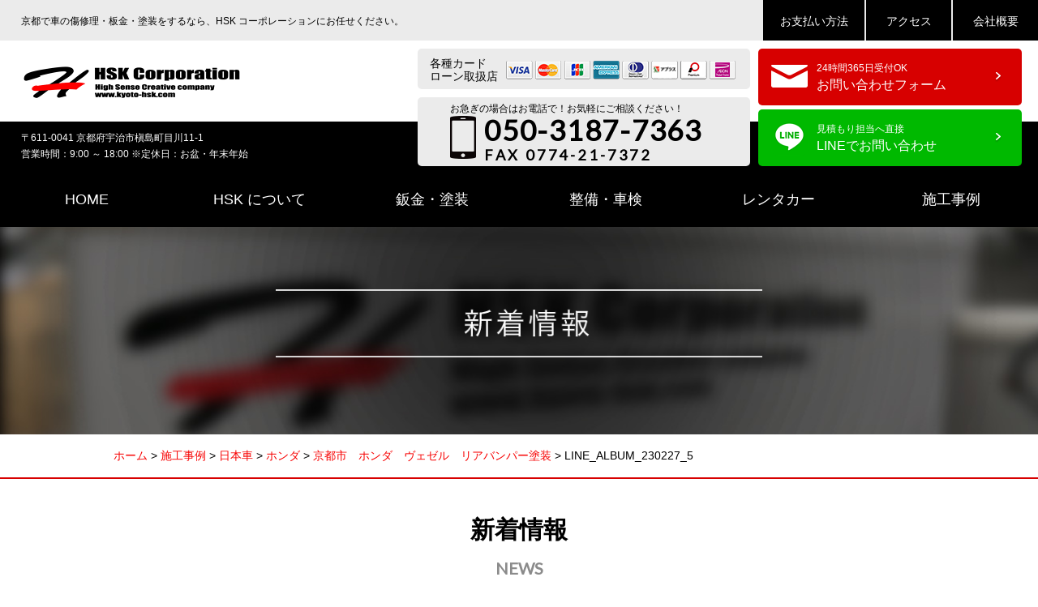

--- FILE ---
content_type: text/html; charset=UTF-8
request_url: https://hsk-corp.jp/case/%E4%BA%AC%E9%83%BD%E5%B8%82%E3%80%80%E3%83%9B%E3%83%B3%E3%83%80%E3%80%80%E3%83%B4%E3%82%A7%E3%82%BC%E3%83%AB%E3%80%80%E3%83%AA%E3%82%A2%E3%83%90%E3%83%B3%E3%83%91%E3%83%BC%E5%A1%97%E8%A3%85/line_album_230227_5-7/
body_size: 11651
content:
<!DOCTYPE html>
<html lang="ja">
<head>

<!-- Google tag (gtag.js) -->
<script async src="https://www.googletagmanager.com/gtag/js?id=G-ZNH3KE1H36"></script>
<script>
  window.dataLayer = window.dataLayer || [];
  function gtag(){dataLayer.push(arguments);}
  gtag('js', new Date());

  gtag('config', 'G-ZNH3KE1H36');
</script>

<meta charset="utf-8">
<meta name="viewport" content="width=device-width,initial-scale=1.0, minimum-scale=1.0, maximum-scale=1.0, user-scalable=no">
<meta name="format-detection" content="telephone=no">


		<!-- All in One SEO 4.9.3 - aioseo.com -->
		<title>LINE_ALBUM_230227_5 | 京都で車の傷修理・板金・塗装をするなら、HSK コーポレーションにお任せください。</title>
	<meta name="robots" content="max-image-preview:large" />
	<meta name="author" content="grace_admin"/>
	<link rel="canonical" href="https://hsk-corp.jp/case/%e4%ba%ac%e9%83%bd%e5%b8%82%e3%80%80%e3%83%9b%e3%83%b3%e3%83%80%e3%80%80%e3%83%b4%e3%82%a7%e3%82%bc%e3%83%ab%e3%80%80%e3%83%aa%e3%82%a2%e3%83%90%e3%83%b3%e3%83%91%e3%83%bc%e5%a1%97%e8%a3%85/line_album_230227_5-7/" />
	<meta name="generator" content="All in One SEO (AIOSEO) 4.9.3" />
		<meta property="og:locale" content="ja_JP" />
		<meta property="og:site_name" content="京都で車の傷修理・板金・塗装をするなら、HSK コーポレーションにお任せください。 | 京都で車の傷修理・板金・塗装をするなら、HSK コーポレーションにお任せください。" />
		<meta property="og:type" content="article" />
		<meta property="og:title" content="LINE_ALBUM_230227_5 | 京都で車の傷修理・板金・塗装をするなら、HSK コーポレーションにお任せください。" />
		<meta property="og:url" content="https://hsk-corp.jp/case/%e4%ba%ac%e9%83%bd%e5%b8%82%e3%80%80%e3%83%9b%e3%83%b3%e3%83%80%e3%80%80%e3%83%b4%e3%82%a7%e3%82%bc%e3%83%ab%e3%80%80%e3%83%aa%e3%82%a2%e3%83%90%e3%83%b3%e3%83%91%e3%83%bc%e5%a1%97%e8%a3%85/line_album_230227_5-7/" />
		<meta property="article:published_time" content="2023-04-10T01:56:52+00:00" />
		<meta property="article:modified_time" content="2023-04-10T01:56:52+00:00" />
		<meta name="twitter:card" content="summary_large_image" />
		<meta name="twitter:title" content="LINE_ALBUM_230227_5 | 京都で車の傷修理・板金・塗装をするなら、HSK コーポレーションにお任せください。" />
		<script type="application/ld+json" class="aioseo-schema">
			{"@context":"https:\/\/schema.org","@graph":[{"@type":"BreadcrumbList","@id":"https:\/\/hsk-corp.jp\/case\/%e4%ba%ac%e9%83%bd%e5%b8%82%e3%80%80%e3%83%9b%e3%83%b3%e3%83%80%e3%80%80%e3%83%b4%e3%82%a7%e3%82%bc%e3%83%ab%e3%80%80%e3%83%aa%e3%82%a2%e3%83%90%e3%83%b3%e3%83%91%e3%83%bc%e5%a1%97%e8%a3%85\/line_album_230227_5-7\/#breadcrumblist","itemListElement":[{"@type":"ListItem","@id":"https:\/\/hsk-corp.jp#listItem","position":1,"name":"\u30db\u30fc\u30e0","item":"https:\/\/hsk-corp.jp","nextItem":{"@type":"ListItem","@id":"https:\/\/hsk-corp.jp\/case\/%e4%ba%ac%e9%83%bd%e5%b8%82%e3%80%80%e3%83%9b%e3%83%b3%e3%83%80%e3%80%80%e3%83%b4%e3%82%a7%e3%82%bc%e3%83%ab%e3%80%80%e3%83%aa%e3%82%a2%e3%83%90%e3%83%b3%e3%83%91%e3%83%bc%e5%a1%97%e8%a3%85\/line_album_230227_5-7\/#listItem","name":"LINE_ALBUM_230227_5"}},{"@type":"ListItem","@id":"https:\/\/hsk-corp.jp\/case\/%e4%ba%ac%e9%83%bd%e5%b8%82%e3%80%80%e3%83%9b%e3%83%b3%e3%83%80%e3%80%80%e3%83%b4%e3%82%a7%e3%82%bc%e3%83%ab%e3%80%80%e3%83%aa%e3%82%a2%e3%83%90%e3%83%b3%e3%83%91%e3%83%bc%e5%a1%97%e8%a3%85\/line_album_230227_5-7\/#listItem","position":2,"name":"LINE_ALBUM_230227_5","previousItem":{"@type":"ListItem","@id":"https:\/\/hsk-corp.jp#listItem","name":"\u30db\u30fc\u30e0"}}]},{"@type":"ItemPage","@id":"https:\/\/hsk-corp.jp\/case\/%e4%ba%ac%e9%83%bd%e5%b8%82%e3%80%80%e3%83%9b%e3%83%b3%e3%83%80%e3%80%80%e3%83%b4%e3%82%a7%e3%82%bc%e3%83%ab%e3%80%80%e3%83%aa%e3%82%a2%e3%83%90%e3%83%b3%e3%83%91%e3%83%bc%e5%a1%97%e8%a3%85\/line_album_230227_5-7\/#itempage","url":"https:\/\/hsk-corp.jp\/case\/%e4%ba%ac%e9%83%bd%e5%b8%82%e3%80%80%e3%83%9b%e3%83%b3%e3%83%80%e3%80%80%e3%83%b4%e3%82%a7%e3%82%bc%e3%83%ab%e3%80%80%e3%83%aa%e3%82%a2%e3%83%90%e3%83%b3%e3%83%91%e3%83%bc%e5%a1%97%e8%a3%85\/line_album_230227_5-7\/","name":"LINE_ALBUM_230227_5 | \u4eac\u90fd\u3067\u8eca\u306e\u50b7\u4fee\u7406\u30fb\u677f\u91d1\u30fb\u5857\u88c5\u3092\u3059\u308b\u306a\u3089\u3001HSK \u30b3\u30fc\u30dd\u30ec\u30fc\u30b7\u30e7\u30f3\u306b\u304a\u4efb\u305b\u304f\u3060\u3055\u3044\u3002","inLanguage":"ja","isPartOf":{"@id":"https:\/\/hsk-corp.jp\/#website"},"breadcrumb":{"@id":"https:\/\/hsk-corp.jp\/case\/%e4%ba%ac%e9%83%bd%e5%b8%82%e3%80%80%e3%83%9b%e3%83%b3%e3%83%80%e3%80%80%e3%83%b4%e3%82%a7%e3%82%bc%e3%83%ab%e3%80%80%e3%83%aa%e3%82%a2%e3%83%90%e3%83%b3%e3%83%91%e3%83%bc%e5%a1%97%e8%a3%85\/line_album_230227_5-7\/#breadcrumblist"},"author":{"@id":"https:\/\/hsk-corp.jp\/author\/grace_admin\/#author"},"creator":{"@id":"https:\/\/hsk-corp.jp\/author\/grace_admin\/#author"},"datePublished":"2023-04-10T10:56:52+09:00","dateModified":"2023-04-10T10:56:52+09:00"},{"@type":"Organization","@id":"https:\/\/hsk-corp.jp\/#organization","name":"\u4eac\u90fd\u3067\u8eca\u306e\u50b7\u4fee\u7406\u30fb\u677f\u91d1\u30fb\u5857\u88c5\u3092\u3059\u308b\u306a\u3089\u3001HSK \u30b3\u30fc\u30dd\u30ec\u30fc\u30b7\u30e7\u30f3\u306b\u304a\u4efb\u305b\u304f\u3060\u3055\u3044\u3002","description":"\u4eac\u90fd\u3067\u8eca\u306e\u50b7\u4fee\u7406\u30fb\u677f\u91d1\u30fb\u5857\u88c5\u3092\u3059\u308b\u306a\u3089\u3001HSK \u30b3\u30fc\u30dd\u30ec\u30fc\u30b7\u30e7\u30f3\u306b\u304a\u4efb\u305b\u304f\u3060\u3055\u3044\u3002","url":"https:\/\/hsk-corp.jp\/"},{"@type":"Person","@id":"https:\/\/hsk-corp.jp\/author\/grace_admin\/#author","url":"https:\/\/hsk-corp.jp\/author\/grace_admin\/","name":"grace_admin","image":{"@type":"ImageObject","@id":"https:\/\/hsk-corp.jp\/case\/%e4%ba%ac%e9%83%bd%e5%b8%82%e3%80%80%e3%83%9b%e3%83%b3%e3%83%80%e3%80%80%e3%83%b4%e3%82%a7%e3%82%bc%e3%83%ab%e3%80%80%e3%83%aa%e3%82%a2%e3%83%90%e3%83%b3%e3%83%91%e3%83%bc%e5%a1%97%e8%a3%85\/line_album_230227_5-7\/#authorImage","url":"https:\/\/secure.gravatar.com\/avatar\/2072c29b4d34285436aa337f54560545?s=96&d=mm&r=g","width":96,"height":96,"caption":"grace_admin"}},{"@type":"WebSite","@id":"https:\/\/hsk-corp.jp\/#website","url":"https:\/\/hsk-corp.jp\/","name":"\u4eac\u90fd\u3067\u8eca\u306e\u50b7\u4fee\u7406\u30fb\u677f\u91d1\u30fb\u5857\u88c5\u3092\u3059\u308b\u306a\u3089\u3001HSK \u30b3\u30fc\u30dd\u30ec\u30fc\u30b7\u30e7\u30f3\u306b\u304a\u4efb\u305b\u304f\u3060\u3055\u3044\u3002","description":"\u4eac\u90fd\u3067\u8eca\u306e\u50b7\u4fee\u7406\u30fb\u677f\u91d1\u30fb\u5857\u88c5\u3092\u3059\u308b\u306a\u3089\u3001HSK \u30b3\u30fc\u30dd\u30ec\u30fc\u30b7\u30e7\u30f3\u306b\u304a\u4efb\u305b\u304f\u3060\u3055\u3044\u3002","inLanguage":"ja","publisher":{"@id":"https:\/\/hsk-corp.jp\/#organization"}}]}
		</script>
		<!-- All in One SEO -->

<link rel="alternate" type="application/rss+xml" title="京都で車の傷修理・板金・塗装をするなら、HSK コーポレーションにお任せください。 &raquo; LINE_ALBUM_230227_5 のコメントのフィード" href="https://hsk-corp.jp/case/%e4%ba%ac%e9%83%bd%e5%b8%82%e3%80%80%e3%83%9b%e3%83%b3%e3%83%80%e3%80%80%e3%83%b4%e3%82%a7%e3%82%bc%e3%83%ab%e3%80%80%e3%83%aa%e3%82%a2%e3%83%90%e3%83%b3%e3%83%91%e3%83%bc%e5%a1%97%e8%a3%85/line_album_230227_5-7/feed/" />
<script type="text/javascript">
window._wpemojiSettings = {"baseUrl":"https:\/\/s.w.org\/images\/core\/emoji\/14.0.0\/72x72\/","ext":".png","svgUrl":"https:\/\/s.w.org\/images\/core\/emoji\/14.0.0\/svg\/","svgExt":".svg","source":{"concatemoji":"https:\/\/hsk-corp.jp\/wp-includes\/js\/wp-emoji-release.min.js?ver=6.3.7"}};
/*! This file is auto-generated */
!function(i,n){var o,s,e;function c(e){try{var t={supportTests:e,timestamp:(new Date).valueOf()};sessionStorage.setItem(o,JSON.stringify(t))}catch(e){}}function p(e,t,n){e.clearRect(0,0,e.canvas.width,e.canvas.height),e.fillText(t,0,0);var t=new Uint32Array(e.getImageData(0,0,e.canvas.width,e.canvas.height).data),r=(e.clearRect(0,0,e.canvas.width,e.canvas.height),e.fillText(n,0,0),new Uint32Array(e.getImageData(0,0,e.canvas.width,e.canvas.height).data));return t.every(function(e,t){return e===r[t]})}function u(e,t,n){switch(t){case"flag":return n(e,"\ud83c\udff3\ufe0f\u200d\u26a7\ufe0f","\ud83c\udff3\ufe0f\u200b\u26a7\ufe0f")?!1:!n(e,"\ud83c\uddfa\ud83c\uddf3","\ud83c\uddfa\u200b\ud83c\uddf3")&&!n(e,"\ud83c\udff4\udb40\udc67\udb40\udc62\udb40\udc65\udb40\udc6e\udb40\udc67\udb40\udc7f","\ud83c\udff4\u200b\udb40\udc67\u200b\udb40\udc62\u200b\udb40\udc65\u200b\udb40\udc6e\u200b\udb40\udc67\u200b\udb40\udc7f");case"emoji":return!n(e,"\ud83e\udef1\ud83c\udffb\u200d\ud83e\udef2\ud83c\udfff","\ud83e\udef1\ud83c\udffb\u200b\ud83e\udef2\ud83c\udfff")}return!1}function f(e,t,n){var r="undefined"!=typeof WorkerGlobalScope&&self instanceof WorkerGlobalScope?new OffscreenCanvas(300,150):i.createElement("canvas"),a=r.getContext("2d",{willReadFrequently:!0}),o=(a.textBaseline="top",a.font="600 32px Arial",{});return e.forEach(function(e){o[e]=t(a,e,n)}),o}function t(e){var t=i.createElement("script");t.src=e,t.defer=!0,i.head.appendChild(t)}"undefined"!=typeof Promise&&(o="wpEmojiSettingsSupports",s=["flag","emoji"],n.supports={everything:!0,everythingExceptFlag:!0},e=new Promise(function(e){i.addEventListener("DOMContentLoaded",e,{once:!0})}),new Promise(function(t){var n=function(){try{var e=JSON.parse(sessionStorage.getItem(o));if("object"==typeof e&&"number"==typeof e.timestamp&&(new Date).valueOf()<e.timestamp+604800&&"object"==typeof e.supportTests)return e.supportTests}catch(e){}return null}();if(!n){if("undefined"!=typeof Worker&&"undefined"!=typeof OffscreenCanvas&&"undefined"!=typeof URL&&URL.createObjectURL&&"undefined"!=typeof Blob)try{var e="postMessage("+f.toString()+"("+[JSON.stringify(s),u.toString(),p.toString()].join(",")+"));",r=new Blob([e],{type:"text/javascript"}),a=new Worker(URL.createObjectURL(r),{name:"wpTestEmojiSupports"});return void(a.onmessage=function(e){c(n=e.data),a.terminate(),t(n)})}catch(e){}c(n=f(s,u,p))}t(n)}).then(function(e){for(var t in e)n.supports[t]=e[t],n.supports.everything=n.supports.everything&&n.supports[t],"flag"!==t&&(n.supports.everythingExceptFlag=n.supports.everythingExceptFlag&&n.supports[t]);n.supports.everythingExceptFlag=n.supports.everythingExceptFlag&&!n.supports.flag,n.DOMReady=!1,n.readyCallback=function(){n.DOMReady=!0}}).then(function(){return e}).then(function(){var e;n.supports.everything||(n.readyCallback(),(e=n.source||{}).concatemoji?t(e.concatemoji):e.wpemoji&&e.twemoji&&(t(e.twemoji),t(e.wpemoji)))}))}((window,document),window._wpemojiSettings);
</script>
<style type="text/css">
img.wp-smiley,
img.emoji {
	display: inline !important;
	border: none !important;
	box-shadow: none !important;
	height: 1em !important;
	width: 1em !important;
	margin: 0 0.07em !important;
	vertical-align: -0.1em !important;
	background: none !important;
	padding: 0 !important;
}
</style>
	<link rel='stylesheet' id='wp-block-library-css' href='https://hsk-corp.jp/wp-includes/css/dist/block-library/style.min.css?ver=6.3.7' type='text/css' media='all' />
<link rel='stylesheet' id='aioseo/css/src/vue/standalone/blocks/table-of-contents/global.scss-css' href='https://hsk-corp.jp/wp-content/plugins/all-in-one-seo-pack/dist/Lite/assets/css/table-of-contents/global.e90f6d47.css?ver=4.9.3' type='text/css' media='all' />
<style id='classic-theme-styles-inline-css' type='text/css'>
/*! This file is auto-generated */
.wp-block-button__link{color:#fff;background-color:#32373c;border-radius:9999px;box-shadow:none;text-decoration:none;padding:calc(.667em + 2px) calc(1.333em + 2px);font-size:1.125em}.wp-block-file__button{background:#32373c;color:#fff;text-decoration:none}
</style>
<style id='global-styles-inline-css' type='text/css'>
body{--wp--preset--color--black: #000000;--wp--preset--color--cyan-bluish-gray: #abb8c3;--wp--preset--color--white: #ffffff;--wp--preset--color--pale-pink: #f78da7;--wp--preset--color--vivid-red: #cf2e2e;--wp--preset--color--luminous-vivid-orange: #ff6900;--wp--preset--color--luminous-vivid-amber: #fcb900;--wp--preset--color--light-green-cyan: #7bdcb5;--wp--preset--color--vivid-green-cyan: #00d084;--wp--preset--color--pale-cyan-blue: #8ed1fc;--wp--preset--color--vivid-cyan-blue: #0693e3;--wp--preset--color--vivid-purple: #9b51e0;--wp--preset--gradient--vivid-cyan-blue-to-vivid-purple: linear-gradient(135deg,rgba(6,147,227,1) 0%,rgb(155,81,224) 100%);--wp--preset--gradient--light-green-cyan-to-vivid-green-cyan: linear-gradient(135deg,rgb(122,220,180) 0%,rgb(0,208,130) 100%);--wp--preset--gradient--luminous-vivid-amber-to-luminous-vivid-orange: linear-gradient(135deg,rgba(252,185,0,1) 0%,rgba(255,105,0,1) 100%);--wp--preset--gradient--luminous-vivid-orange-to-vivid-red: linear-gradient(135deg,rgba(255,105,0,1) 0%,rgb(207,46,46) 100%);--wp--preset--gradient--very-light-gray-to-cyan-bluish-gray: linear-gradient(135deg,rgb(238,238,238) 0%,rgb(169,184,195) 100%);--wp--preset--gradient--cool-to-warm-spectrum: linear-gradient(135deg,rgb(74,234,220) 0%,rgb(151,120,209) 20%,rgb(207,42,186) 40%,rgb(238,44,130) 60%,rgb(251,105,98) 80%,rgb(254,248,76) 100%);--wp--preset--gradient--blush-light-purple: linear-gradient(135deg,rgb(255,206,236) 0%,rgb(152,150,240) 100%);--wp--preset--gradient--blush-bordeaux: linear-gradient(135deg,rgb(254,205,165) 0%,rgb(254,45,45) 50%,rgb(107,0,62) 100%);--wp--preset--gradient--luminous-dusk: linear-gradient(135deg,rgb(255,203,112) 0%,rgb(199,81,192) 50%,rgb(65,88,208) 100%);--wp--preset--gradient--pale-ocean: linear-gradient(135deg,rgb(255,245,203) 0%,rgb(182,227,212) 50%,rgb(51,167,181) 100%);--wp--preset--gradient--electric-grass: linear-gradient(135deg,rgb(202,248,128) 0%,rgb(113,206,126) 100%);--wp--preset--gradient--midnight: linear-gradient(135deg,rgb(2,3,129) 0%,rgb(40,116,252) 100%);--wp--preset--font-size--small: 13px;--wp--preset--font-size--medium: 20px;--wp--preset--font-size--large: 36px;--wp--preset--font-size--x-large: 42px;--wp--preset--spacing--20: 0.44rem;--wp--preset--spacing--30: 0.67rem;--wp--preset--spacing--40: 1rem;--wp--preset--spacing--50: 1.5rem;--wp--preset--spacing--60: 2.25rem;--wp--preset--spacing--70: 3.38rem;--wp--preset--spacing--80: 5.06rem;--wp--preset--shadow--natural: 6px 6px 9px rgba(0, 0, 0, 0.2);--wp--preset--shadow--deep: 12px 12px 50px rgba(0, 0, 0, 0.4);--wp--preset--shadow--sharp: 6px 6px 0px rgba(0, 0, 0, 0.2);--wp--preset--shadow--outlined: 6px 6px 0px -3px rgba(255, 255, 255, 1), 6px 6px rgba(0, 0, 0, 1);--wp--preset--shadow--crisp: 6px 6px 0px rgba(0, 0, 0, 1);}:where(.is-layout-flex){gap: 0.5em;}:where(.is-layout-grid){gap: 0.5em;}body .is-layout-flow > .alignleft{float: left;margin-inline-start: 0;margin-inline-end: 2em;}body .is-layout-flow > .alignright{float: right;margin-inline-start: 2em;margin-inline-end: 0;}body .is-layout-flow > .aligncenter{margin-left: auto !important;margin-right: auto !important;}body .is-layout-constrained > .alignleft{float: left;margin-inline-start: 0;margin-inline-end: 2em;}body .is-layout-constrained > .alignright{float: right;margin-inline-start: 2em;margin-inline-end: 0;}body .is-layout-constrained > .aligncenter{margin-left: auto !important;margin-right: auto !important;}body .is-layout-constrained > :where(:not(.alignleft):not(.alignright):not(.alignfull)){max-width: var(--wp--style--global--content-size);margin-left: auto !important;margin-right: auto !important;}body .is-layout-constrained > .alignwide{max-width: var(--wp--style--global--wide-size);}body .is-layout-flex{display: flex;}body .is-layout-flex{flex-wrap: wrap;align-items: center;}body .is-layout-flex > *{margin: 0;}body .is-layout-grid{display: grid;}body .is-layout-grid > *{margin: 0;}:where(.wp-block-columns.is-layout-flex){gap: 2em;}:where(.wp-block-columns.is-layout-grid){gap: 2em;}:where(.wp-block-post-template.is-layout-flex){gap: 1.25em;}:where(.wp-block-post-template.is-layout-grid){gap: 1.25em;}.has-black-color{color: var(--wp--preset--color--black) !important;}.has-cyan-bluish-gray-color{color: var(--wp--preset--color--cyan-bluish-gray) !important;}.has-white-color{color: var(--wp--preset--color--white) !important;}.has-pale-pink-color{color: var(--wp--preset--color--pale-pink) !important;}.has-vivid-red-color{color: var(--wp--preset--color--vivid-red) !important;}.has-luminous-vivid-orange-color{color: var(--wp--preset--color--luminous-vivid-orange) !important;}.has-luminous-vivid-amber-color{color: var(--wp--preset--color--luminous-vivid-amber) !important;}.has-light-green-cyan-color{color: var(--wp--preset--color--light-green-cyan) !important;}.has-vivid-green-cyan-color{color: var(--wp--preset--color--vivid-green-cyan) !important;}.has-pale-cyan-blue-color{color: var(--wp--preset--color--pale-cyan-blue) !important;}.has-vivid-cyan-blue-color{color: var(--wp--preset--color--vivid-cyan-blue) !important;}.has-vivid-purple-color{color: var(--wp--preset--color--vivid-purple) !important;}.has-black-background-color{background-color: var(--wp--preset--color--black) !important;}.has-cyan-bluish-gray-background-color{background-color: var(--wp--preset--color--cyan-bluish-gray) !important;}.has-white-background-color{background-color: var(--wp--preset--color--white) !important;}.has-pale-pink-background-color{background-color: var(--wp--preset--color--pale-pink) !important;}.has-vivid-red-background-color{background-color: var(--wp--preset--color--vivid-red) !important;}.has-luminous-vivid-orange-background-color{background-color: var(--wp--preset--color--luminous-vivid-orange) !important;}.has-luminous-vivid-amber-background-color{background-color: var(--wp--preset--color--luminous-vivid-amber) !important;}.has-light-green-cyan-background-color{background-color: var(--wp--preset--color--light-green-cyan) !important;}.has-vivid-green-cyan-background-color{background-color: var(--wp--preset--color--vivid-green-cyan) !important;}.has-pale-cyan-blue-background-color{background-color: var(--wp--preset--color--pale-cyan-blue) !important;}.has-vivid-cyan-blue-background-color{background-color: var(--wp--preset--color--vivid-cyan-blue) !important;}.has-vivid-purple-background-color{background-color: var(--wp--preset--color--vivid-purple) !important;}.has-black-border-color{border-color: var(--wp--preset--color--black) !important;}.has-cyan-bluish-gray-border-color{border-color: var(--wp--preset--color--cyan-bluish-gray) !important;}.has-white-border-color{border-color: var(--wp--preset--color--white) !important;}.has-pale-pink-border-color{border-color: var(--wp--preset--color--pale-pink) !important;}.has-vivid-red-border-color{border-color: var(--wp--preset--color--vivid-red) !important;}.has-luminous-vivid-orange-border-color{border-color: var(--wp--preset--color--luminous-vivid-orange) !important;}.has-luminous-vivid-amber-border-color{border-color: var(--wp--preset--color--luminous-vivid-amber) !important;}.has-light-green-cyan-border-color{border-color: var(--wp--preset--color--light-green-cyan) !important;}.has-vivid-green-cyan-border-color{border-color: var(--wp--preset--color--vivid-green-cyan) !important;}.has-pale-cyan-blue-border-color{border-color: var(--wp--preset--color--pale-cyan-blue) !important;}.has-vivid-cyan-blue-border-color{border-color: var(--wp--preset--color--vivid-cyan-blue) !important;}.has-vivid-purple-border-color{border-color: var(--wp--preset--color--vivid-purple) !important;}.has-vivid-cyan-blue-to-vivid-purple-gradient-background{background: var(--wp--preset--gradient--vivid-cyan-blue-to-vivid-purple) !important;}.has-light-green-cyan-to-vivid-green-cyan-gradient-background{background: var(--wp--preset--gradient--light-green-cyan-to-vivid-green-cyan) !important;}.has-luminous-vivid-amber-to-luminous-vivid-orange-gradient-background{background: var(--wp--preset--gradient--luminous-vivid-amber-to-luminous-vivid-orange) !important;}.has-luminous-vivid-orange-to-vivid-red-gradient-background{background: var(--wp--preset--gradient--luminous-vivid-orange-to-vivid-red) !important;}.has-very-light-gray-to-cyan-bluish-gray-gradient-background{background: var(--wp--preset--gradient--very-light-gray-to-cyan-bluish-gray) !important;}.has-cool-to-warm-spectrum-gradient-background{background: var(--wp--preset--gradient--cool-to-warm-spectrum) !important;}.has-blush-light-purple-gradient-background{background: var(--wp--preset--gradient--blush-light-purple) !important;}.has-blush-bordeaux-gradient-background{background: var(--wp--preset--gradient--blush-bordeaux) !important;}.has-luminous-dusk-gradient-background{background: var(--wp--preset--gradient--luminous-dusk) !important;}.has-pale-ocean-gradient-background{background: var(--wp--preset--gradient--pale-ocean) !important;}.has-electric-grass-gradient-background{background: var(--wp--preset--gradient--electric-grass) !important;}.has-midnight-gradient-background{background: var(--wp--preset--gradient--midnight) !important;}.has-small-font-size{font-size: var(--wp--preset--font-size--small) !important;}.has-medium-font-size{font-size: var(--wp--preset--font-size--medium) !important;}.has-large-font-size{font-size: var(--wp--preset--font-size--large) !important;}.has-x-large-font-size{font-size: var(--wp--preset--font-size--x-large) !important;}
.wp-block-navigation a:where(:not(.wp-element-button)){color: inherit;}
:where(.wp-block-post-template.is-layout-flex){gap: 1.25em;}:where(.wp-block-post-template.is-layout-grid){gap: 1.25em;}
:where(.wp-block-columns.is-layout-flex){gap: 2em;}:where(.wp-block-columns.is-layout-grid){gap: 2em;}
.wp-block-pullquote{font-size: 1.5em;line-height: 1.6;}
</style>
<link rel="https://api.w.org/" href="https://hsk-corp.jp/wp-json/" /><link rel="alternate" type="application/json" href="https://hsk-corp.jp/wp-json/wp/v2/media/792" /><link rel="EditURI" type="application/rsd+xml" title="RSD" href="https://hsk-corp.jp/xmlrpc.php?rsd" />
<meta name="generator" content="WordPress 6.3.7" />
<link rel='shortlink' href='https://hsk-corp.jp/?p=792' />
<link rel="alternate" type="application/json+oembed" href="https://hsk-corp.jp/wp-json/oembed/1.0/embed?url=https%3A%2F%2Fhsk-corp.jp%2Fcase%2F%25e4%25ba%25ac%25e9%2583%25bd%25e5%25b8%2582%25e3%2580%2580%25e3%2583%259b%25e3%2583%25b3%25e3%2583%2580%25e3%2580%2580%25e3%2583%25b4%25e3%2582%25a7%25e3%2582%25bc%25e3%2583%25ab%25e3%2580%2580%25e3%2583%25aa%25e3%2582%25a2%25e3%2583%2590%25e3%2583%25b3%25e3%2583%2591%25e3%2583%25bc%25e5%25a1%2597%25e8%25a3%2585%2Fline_album_230227_5-7%2F" />
<link rel="alternate" type="text/xml+oembed" href="https://hsk-corp.jp/wp-json/oembed/1.0/embed?url=https%3A%2F%2Fhsk-corp.jp%2Fcase%2F%25e4%25ba%25ac%25e9%2583%25bd%25e5%25b8%2582%25e3%2580%2580%25e3%2583%259b%25e3%2583%25b3%25e3%2583%2580%25e3%2580%2580%25e3%2583%25b4%25e3%2582%25a7%25e3%2582%25bc%25e3%2583%25ab%25e3%2580%2580%25e3%2583%25aa%25e3%2582%25a2%25e3%2583%2590%25e3%2583%25b3%25e3%2583%2591%25e3%2583%25bc%25e5%25a1%2597%25e8%25a3%2585%2Fline_album_230227_5-7%2F&#038;format=xml" />
<style>.simplemap img{max-width:none !important;padding:0 !important;margin:0 !important;}.staticmap,.staticmap img{max-width:100% !important;height:auto !important;}.simplemap .simplemap-content{display:none;}</style>
<script>var google_map_api_key = "AIzaSyAdUaMUyJNp-Zin-v6-Fi6wKTbO26jimAY";</script><link rel="stylesheet" href="https://hsk-corp.jp/wp-content/themes/hsk/style.css" media="all">
<!--[if lt IE 9]>
<script type="text/javascript" src="http://html5shim.googlecode.com/svn/trunk/html5.js"></script>
<![endif]-->
<script type="text/javascript" src="https://ajax.googleapis.com/ajax/libs/jquery/2.0.3/jquery.min.js"></script>
<script type="text/javascript" src="https://hsk-corp.jp/wp-content/themes/hsk/js/jquery.bxslider.min.js"></script>
<script type="text/javascript" src="https://hsk-corp.jp/wp-content/themes/hsk/js/jquery.mousewheel.js"></script>
<script type="text/javascript" src="https://hsk-corp.jp/wp-content/themes/hsk/js/jquery.tinyscrollbar.min.js"></script>
<script type="text/javascript" src="https://hsk-corp.jp/wp-content/themes/hsk/js/jquery.matchHeight.js"></script>
<script type="text/javascript" src="https://hsk-corp.jp/wp-content/themes/hsk/js/imagesloaded.pkgd.min.js"></script>
<script type="text/javascript" src="https://hsk-corp.jp/wp-content/themes/hsk/js/script.js"></script>

<link href="https://fonts.googleapis.com/css?family=Lato" rel="stylesheet">

<!--[if IE 6]>
<script src="https://hsk-corp.jp/wp-content/themes/hsk/js/DD_belatedPNG_0.0.8a-min.js"></script>
<script>
DD_belatedPNG.fix('img, .png');
</script>
<![endif]-->

<script type="text/javascript">
//▼ファイルの読み込みが完了したらLoaderを非表示とする
$(window).load(function () {
	$("#loader").hide();
});
</script>

<!-- ▼GoogleAnalytics start -->
<script>

</script>
<!-- ▲GoogleAnalytics end -->

</head>
<body class="attachment attachment-template-default single single-attachment postid-792 attachmentid-792 attachment-jpeg">

<header id="header">
    <div class="bgGray cf">
        <h1 class="contentInner fs12">京都で車の傷修理・板金・塗装をするなら、HSK コーポレーションにお任せください。</h1>
        <div class="hdRight cf">
            <ul>
                <li><a href="https://hsk-corp.jp/about/#payment"></a>お支払い方法</li>
                <li><a href="https://hsk-corp.jp/about/#accessmap"></a>アクセス</li>
                <li><a href="https://hsk-corp.jp/about/#company"></a>会社概要</li>
            </ul>
        </div>
    </div>
    <div class="bgWhite">
        <div class="logo"><a href="https://hsk-corp.jp/"><img src="https://hsk-corp.jp/wp-content/themes/hsk/images/header/logo.png" alt="HSKコーポレーション"></a></div>
        <div class="cardArea bdr5 cf">
            <div class="title floatL">各種カード<br>ローン取扱店</div>
            <div class="card floatL">
                <img src="https://hsk-corp.jp/wp-content/themes/hsk/images/header/iconCard.png" alt="各種カード">
            </div>
        </div>
        <div class="telArea bdr5">
            <a href="tel:050-3187-7363" onclick="gtag('event', 'click1', {'event_category': 'click','event_label': 'label'});" ></a>
            <p class="fs12 lh15">お急ぎの場合はお電話で！お気軽にご相談ください！</p>
            <div class="telBox cf">
                <div class="icon floatL"><img src="https://hsk-corp.jp/wp-content/themes/hsk/images/icon/iconTel2.png" alt="tel"></div>
                <div class="tel floatL">
                    <p class="num latoB"><script type="text/javascript">smtel('050-3187-7363');</script></p>
                    <p class="fax latoB">FAX 0774-21-7372</p>
                </div>
            </div>
        </div>

        <div class="btnContact bdr5 cf">
            <a href="https://hsk-corp.jp/inquiry/"></a>
            <div class="icon floatL"><img src="https://hsk-corp.jp/wp-content/themes/hsk/images/icon/iconMail02.png" alt="mail"></div>
            <div class="txt floatL">
                <p class="fs12">24時間365日受付OK</p>
                <p class="fs16">お問い合わせフォーム</p>
            </div>
        </div>

        <div class="btnLine bdr5 cf">
            <a href="https://line.me/ti/p/lDmVW4wWLZ" target="_blank"></a>
            <div class="icon floatL"><img src="https://hsk-corp.jp/wp-content/themes/hsk/images/icon/iconLine.png" alt="LINE"></div>
            <div class="txt floatL">
                <p class="fs12">見積もり担当へ直接</p>
                <p class="fs16">LINEでお問い合わせ</p>
            </div>
        </div>

    </div>
    <div class="lower bgBlack white">
        <p class="address fs12">〒611-0041 京都府宇治市槇島町目川11-1</p>
        <p class="opentime fs12">営業時間：9:00 ～ 18:00  ※定休日：お盆・年末年始</p>
    </div>
</header>
<!-- ▲HEADER end -->

<button class="navi_button" type="image"><img src="https://hsk-corp.jp/wp-content/themes/hsk/images/btn/sp_menu_btn.png" alt="ナビボタン"/></button>

<!-- ▼GLOVAL NAVIGATION start -->
<div class="g_naviWrap bgBlack white">
    <nav class="g_navi cf">
	    <ul>
            <li><a href="https://hsk-corp.jp/"></a><span>HOME</span></li>
	        <li><a href="https://hsk-corp.jp/about/"></a><span>HSK について</span></li>
	        <li><a href="https://hsk-corp.jp/sheet_metal"></a><span>鈑金・塗装</span></li>
            <li><a href="https://hsk-corp.jp/maintenance/"></a><span>整備・車検</span></li>
	        <li><a href="https://hsk-corp.jp/lease/"></a><span>レンタカー</span></li>
            <li><a href="https://hsk-corp.jp/case/"></a><span>施工事例</span></li>
            <li class="line"><a href="https://line.me/ti/p/lDmVW4wWLZ" target="_blank"></a><span>@LINE</span></li>
            <li class="contact"><a href="https://hsk-corp.jp/inquiry/"></a><span>お問い合わせ</span></li>
	    </ul>
    </nav>
</div><!-- /.g_naviWrap -->


<div id="mainImage">
    <div class="mainTitleImg"><img src="https://hsk-corp.jp/wp-content/themes/hsk/images/main/mainNews.jpg" alt="新着情報">
        <div class="contentWrp">
            <div class="mainTitle">
                <h2><img src="https://hsk-corp.jp/wp-content/themes/hsk/images/main/titNews.png" alt="新着情報"></h2>
            </div>
        </div>
    </div>
</div><!-- .mainImage -->

<!-- Container Start -->
<div id="container">
    
<!-- ▼breadcrumb start -->
<div class="breadcrumb">
    <div class="contentWrp">
        <span property="itemListElement" typeof="ListItem"><a property="item" typeof="WebPage" title="京都で車の傷修理・板金・塗装をするなら、HSK コーポレーションにお任せください。へ移動" href="https://hsk-corp.jp" class="home"><span property="name">ホーム</span></a><meta property="position" content="1"></span> &gt; <span property="itemListElement" typeof="ListItem"><a property="item" typeof="WebPage" title="施工事例へ移動" href="https://hsk-corp.jp/case/" class="archive post-case-archive"><span property="name">施工事例</span></a><meta property="position" content="2"></span> &gt; <span property="itemListElement" typeof="ListItem"><a property="item" typeof="WebPage" title="Go to the 日本車 メーカー archives." href="https://hsk-corp.jp/case_cat/maker_japan/" class="taxonomy case_cat"><span property="name">日本車</span></a><meta property="position" content="3"></span> &gt; <span property="itemListElement" typeof="ListItem"><a property="item" typeof="WebPage" title="Go to the ホンダ メーカー archives." href="https://hsk-corp.jp/case_cat/honda/" class="taxonomy case_cat"><span property="name">ホンダ</span></a><meta property="position" content="4"></span> &gt; <span property="itemListElement" typeof="ListItem"><a property="item" typeof="WebPage" title="京都市　ホンダ　ヴェゼル　リアバンパー塗装へ移動" href="https://hsk-corp.jp/case/%e4%ba%ac%e9%83%bd%e5%b8%82%e3%80%80%e3%83%9b%e3%83%b3%e3%83%80%e3%80%80%e3%83%b4%e3%82%a7%e3%82%bc%e3%83%ab%e3%80%80%e3%83%aa%e3%82%a2%e3%83%90%e3%83%b3%e3%83%91%e3%83%bc%e5%a1%97%e8%a3%85/" class="post post-case"><span property="name">京都市　ホンダ　ヴェゼル　リアバンパー塗装</span></a><meta property="position" content="5"></span> &gt; <span property="itemListElement" typeof="ListItem"><span property="name">LINE_ALBUM_230227_5</span><meta property="position" content="6"></span>    </div>
</div>
<!-- ▲breadcrumb　end -->    

<!-- Main Start -->
<div id="main">

 <!-- Contents Start -->
    <div id="contents">
        <div id="newsDetail"  class="post-792 attachment type-attachment status-inherit hentry">
            <div class="contentWrp cf">
                <div class="h2titArea mb10">
                    <h2 class="jp fs24">新着情報</h2>
                    <h2 class="en">NEWS</h2>
                    <div class="borderB"></div>
                </div>
                <div id="newsLeftArea" class="floatL">
                                        <div class="newsData mb20"><span class="date">2023/04/10</span><span class="cate"></span></div>
                    <h3>LINE_ALBUM_230227_5</h3>
                    <div class="photo">
                                            </div><!-- .case_photo -->
                    <p class="textContent"><p class="attachment"><a href='https://hsk-corp.jp/wp-content/uploads/2023/04/LINE_ALBUM_230227_5-1.jpg'><img fetchpriority="high" width="300" height="225" src="https://hsk-corp.jp/wp-content/uploads/2023/04/LINE_ALBUM_230227_5-1-300x225.jpg" class="attachment-medium size-medium" alt="" decoding="async" srcset="https://hsk-corp.jp/wp-content/uploads/2023/04/LINE_ALBUM_230227_5-1-300x225.jpg 300w, https://hsk-corp.jp/wp-content/uploads/2023/04/LINE_ALBUM_230227_5-1-1024x768.jpg 1024w, https://hsk-corp.jp/wp-content/uploads/2023/04/LINE_ALBUM_230227_5-1-768x576.jpg 768w, https://hsk-corp.jp/wp-content/uploads/2023/04/LINE_ALBUM_230227_5-1-560x420.jpg 560w, https://hsk-corp.jp/wp-content/uploads/2023/04/LINE_ALBUM_230227_5-1.jpg 1478w" sizes="(max-width: 300px) 100vw, 300px" /></a></p>
</p>
                                                            
                    <div class="pageNav cf textC">
                        <span class="prev-art floatL"> 
                                                </span>
                        <span><a href="https://hsk-corp.jp/news/">新着情報一覧</a></span>
                        <span class="next-art floatR">
                                                </span>
                    </div><!-- .pagenav --> 
                    
                </div><!-- /newsLeftArea -->
                <div id="sidebar" class="floatR">
    <div id="categories-2" class="widget widget_categories"><h2 class="widgettitle">カテゴリー</h2>

			<ul>
					<li class="cat-item cat-item-1"><a href="https://hsk-corp.jp/category/notice/">お知らせ</a>
</li>
			</ul>

			</div><div id="archives-2" class="widget widget_archive"><h2 class="widgettitle">アーカイブ</h2>

			<ul>
					<li><a href='https://hsk-corp.jp/2018/06/'>2018年6月</a></li>
			</ul>

			</div></div>            </div><!-- .contentInner -->
        </div><!-- #newsDetail -->

    
    </div><!-- #contents -->
    <!-- Contents End -->

</div><!-- #main -->
<!-- Main End -->

<!-- Footer Start -->
</div>
<!-- Container End -->

<script type="text/javascript">
$(function() {
    $('#ftContact .upper .box1').matchHeight();
});
</script>

<div id="page-top">
<p><a id="move-page-top"><img src="https://hsk-corp.jp/wp-content/themes/hsk/images/common/pagetop.png" alt="ページトップへ"></a></p>
</div><!-- .pagetop -->


<section id="ftMap">
    <div class="catchArea textC">
        <div class="contentWrp">
            <p class="fs30">宇治市を中心に幅広く対応！ お車トラブルはお任せください！</p>
        </div>
    </div>
    <div class="map mb20">
        <div class="simplemap"><div class="simplemap-content" data-breakpoint="480" data-lat="" data-lng="" data-zoom="16" data-addr="" data-infowindow="close" data-map-type-control="false" data-map-type-id="ROADMAP" style="width:100%;height:450px;">京都府宇治市槇島町目川11-1</div></div>    </div>
    <div class="contentWrp">
        <p class="red fs24">京都府宇治市を中心に幅広く対応！</p>
        <p class="lh2">エリアを熟知しているスタッフが対応させていただきます。<br>事故や不調・車検切れなどでお車が動かせない、などのお車トラブルから日常のちょっとしたお車のご相談etc ... 、ぜひお気軽にご連絡ください。<br>お車のお悩み・ご相談は、ぜひHSK コーポレーションへご相談を！<br>レンタカーをご利用のお客様は隣に立地するハッピーレンタリースへご相談を！</p>
    </div>
</section>

<section id="ftContact">
    <div class="catchArea textC">
        <div class="contentWrp">
            <p class="fs30">あなたのお車のお悩み、解決します！</p>
        </div>
    </div>
    <div class="upper cf halfWrpW bgGry2">
        <div class="floatL box1">
            <img src="https://hsk-corp.jp/wp-content/themes/hsk/images/footer/ftContact.jpg" alt="あなたのお車のお悩み、解決します！">
        </div>
        <div class="floatR box1">
            <p class="fs18 lh2">この修理だといくらかかるの？　見積りだけでも大丈夫？<br>うちの車の場合は対応可能？<br>どんな小さなご質問でも、もちろん愛車についての専門なご相談でも大丈夫です。<br>どうぞお気軽にお問い合わせください。<br>お電話・メールフォーム・LINE いずれからでも承ります。</p>
        </div>
    </div>
    <div class="bgGray">
        <div class="contentWrpN">
            <div class="lower cf halfWrp1">
                <div class="floatL">
                    <div class="ctTit">
                        <span><img src="https://hsk-corp.jp/wp-content/themes/hsk/images/icon/iconMail01.png" alt="mail"></span><span class="fs20">WEBからのお問い合わせはこちら</span>
                    </div>
                    <div class="ctCont">
                        <div class="inner">
                            <p class="txt mb20 fs14">24時間365日受付OK！わからないことがございましたら、<br>どうぞお気軽におたずねください</p>
                            <div class="btn fs14"><a href="https://hsk-corp.jp/inquiry/"></a><span>こちらをクリック</span></div>
                        </div>
                    </div>
                </div>
                <div class="floatR">
                    <div class="ctTit">
                        <span><img src="https://hsk-corp.jp/wp-content/themes/hsk/images/icon/iconTel.png" alt="tel"></span><span class="fs20">お電話でのお問い合わせはこちら</span>
                    </div>
                    <div class="ctCont">
                        <div class="inner">
                            <p class="tel red latoB mb10"><span class="icon fs30 mb10">TEL:</span><span class="telNum fs40"><script type="text/javascript">smtel('050-3187-7363');</script></span></p>
                            <p class="fax fs12">FAX：0774-21-7372</p>
                            <p class="opentime fs12">営業時間 : 9:00 ～ 18:00　※定休日：お盆・年末年始</p>
                        </div>
                    </div>
                </div>
            </div>
        </div>
    </div>
</section>

<section id="ftLine" class="bgBlack">
    <div class="contentWrp halfWrp1 cf bdr5">
        <div class="floatL">
            <img src="https://hsk-corp.jp/wp-content/themes/hsk/images/footer/ftLine.png" alt="LINE">
        </div>
        <div class="floatR bgWhite textC">
            <p class="lineImg"><img src="https://hsk-corp.jp/wp-content/themes/hsk/images/footer/ftLine.png" alt="LINE"></p>
            <div class="logo mb30"><img src="https://hsk-corp.jp/wp-content/themes/hsk/images/icon/logoLine.png" alt="LINE"></div>
            <p class="mb25">見積もり担当へ直接<br><span class="green">LINE</span>でお問い合わせ</p>
            <div class="btn"><a href="https://line.me/ti/p/lDmVW4wWLZ" target="_blank"></a>LINE友達登録</div>
        </div>
    </div>
</section>

<section id="ftBanner" class="bgGry2">
    <div class="contentWrpN">
        <ul class="bannerList flex">
            <li><a href="https://kyoto-tiremochikomi.com/" target="_blank" rel="noopener noreferrer"><img src="https://hsk-corp.jp/wp-content/themes/hsk/images/banner/footer-bnr-mochikomi.jpg" alt="タイヤ交換専門店だから安くて早い！お持ち込みタイヤ交換は私たちにお任せください！"></a></li>
            <li><a href="http://kyoto-autotire.com/studless/" target="_blank" rel="noopener noreferrer"><img src="https://hsk-corp.jp/wp-content/themes/hsk/images/banner/footer-bnr-studless.jpeg" alt="スタッドレスタイヤ交換は私たちにお任せください！"></a></li>
            <li><a href="https://kyoto-autotire.com/" target="_blank" rel="noopener noreferrer"><img src="https://hsk-corp.jp/wp-content/themes/hsk/images/banner/footer-bnr-kokusanyunyu.jpg" alt="国産・輸入車のタイヤ交換は私たちにお任せください！"></a></li>
        </ul>
    </div>
</section>

<section id="ftNewsLink">
    <div class="contentWrp halfWrp cf">
        <div class="floatL">
            <div class="ftNews">
                <div class="h2titArea contentWrp">
                    <h2 class="jp fs30">お知らせ</h2>
                    <h2 class="en">NEWS</h2>
                    <div class="borderB"></div>
                </div>
                <div id="scrollbar1">
                    <div class="scrollbar">
                        <div class="track">
                            <div class="thumb">
                                <div class="end"></div>
                            </div>
                        </div>
                    </div>
                    <div class="viewport">
                        <div class="overview">
                            <ul class="newsList">
                                                                                                <li>
                                    <p class="newsDate fs12">2018/06/21</p>
                                    <h3 class="newsTitle"><a href="https://hsk-corp.jp/hsk%e3%82%b3%e3%83%bc%e3%83%9d%e3%83%ac%e3%83%bc%e3%82%b7%e3%83%a7%e3%83%b3web%e3%82%b5%e3%82%a4%e3%83%88%e3%82%92%e3%82%aa%e3%83%bc%e3%83%97%e3%83%b3%e3%81%97%e3%81%be%e3%81%97%e3%81%9f%ef%bc%81/">HSKコーポレーションWEBサイトをオープンしました！</a></h3>
                                    <div class="newsContent fs12">HSKコーポレーションWEBサイトをオープンしました。 京都...</div>
                                </li><!-- .post_date -->
                                                                                            </ul>
                        </div><!-- .overview -->
                    </div><!-- .viewpoint -->
                </div><!-- #scrollbar1 -->
            </div><!-- ./ftNnews -->
        </div><!-- .floatL -->
        <div class="ftLink floatR">
            <div class="h2titArea contentWrp">
                <h2 class="jp fs30">初めての方へ</h2>
                <h2 class="en">FIRST TIME</h2>
                <div class="borderB"></div>
            </div>
            <div class="btn mb15 bdr5"><a href="https://hsk-corp.jp/about/#flow"></a><span>お問い合わせから引き渡しまでの流れ</span></div>
            <div class="btn mb15 bdr5"><a href="https://hsk-corp.jp/about/#payment"></a><span>お支払い方法</span></div>
            <div class="btn bdr5"><a href="https://hsk-corp.jp/about/#aboutArea"></a><span>対応エリア</span></div>
        </div>
    </div>
</section>

<!-- Footer Start -->
<footer>
    <div class="bgBlack pt50 pb60">
        <div class="contentWrp">
            <div id="ftSitemap">
                <div class="h2titArea mb40 textC">
                    <h2 class="jp white">サイトマップ</h2>
                    <h2 class="en">Sitemap</h2>
                    <div class="borderB"></div>
                </div>
                <div class="cf fs14">
                    <ul>
                        <li><a href="https://hsk-corp.jp//">TOP</a></li>
                        <li><a href="https://hsk-corp.jp/about/">HSK コーポレーションについて</a></li>
                        <li><a href="https://hsk-corp.jp/sheet_metal/">鈑金・塗装・カスタム</a></li>
                        <li><a href="https://hsk-corp.jp/maintenance/">整備・車検</a></li>
                    </ul>
                    <ul>
                        <li><a href="https://hsk-corp.jp/lease/">レンタカー</a></li>
                        <li><a href="https://hsk-corp.jp/case/">施工事例</a></li>
                        <li><a href="https://line.me/ti/p/lDmVW4wWLZ" target="_blank">LINE友達登録</a></li>
                        <li><a href="https://hsk-corp.jp/about/#flow">お車お引き渡しまでの流れ</a></li>
                    </ul>
                    <ul>
                        <li><a href="https://hsk-corp.jp/about/#payment">お支払いについて</a></li>
                        <li><a href="https://hsk-corp.jp/about/#accessmap">アクセスマップ</a></li>
                        <li><a href="https://hsk-corp.jp/inquiry/">問い合わせ</a></li>
                        <li><a href="https://hsk-corp.jp/privacypolicy/">プライバシーポリシー</a></li>
                    </ul>
                </div>
            </div>
        </div>
    </div>
    <div class="bgWhite pt50 pb40">
        <div class="contentWrp textC">
            <p class="catch fs18 mb30">あなたの愛車の鈑金・塗装・整備・車検はお任せください！<br>車のご相談は京都府 HSK コーポレーションへ</p>
            <div class="logo mb30"><img src="https://hsk-corp.jp/wp-content/themes/hsk/images/header/logo.png" alt="HSKコーポレーション"></div>
            <p class="address mb10">〒611-0041 京都府宇治市槇島町目川11-1</p>
            <div class="tel mb10"><span class="mr20">TEL：050-3187-7363</span><span>FAX：0774-21-7372</span></div>
            <p class="opentime mb30">営業時間：9:00 ～ 18:00   ※定休日：お盆・年末年始</p>
            <address class="copyright fs12">Copyright &reg; 2018 <a href="https://hsk-corp.jp/" title="京都で車の傷修理・板金・塗装をするなら、HSK コーポレーションにお任せください。" rel="home">HSK コーポレーション</a> All Rights Reserved.</address>
        </div>
    </div>
</footer>

<!-- Footer End -->

<script type="text/javascript">
$(function() {
    $('#ftFirst li').matchHeight();
});
</script>

<script type='text/javascript' src='https://hsk-corp.jp/wp-includes/js/comment-reply.min.js?ver=6.3.7' id='comment-reply-js'></script>
<script type='text/javascript' src='https://hsk-corp.jp/wp-includes/js/jquery/jquery.min.js?ver=3.7.0' id='jquery-core-js'></script>
<script type='text/javascript' src='https://hsk-corp.jp/wp-includes/js/jquery/jquery-migrate.min.js?ver=3.4.1' id='jquery-migrate-js'></script>
<script type='text/javascript' src='//maps.google.com/maps/api/js?key=AIzaSyAdUaMUyJNp-Zin-v6-Fi6wKTbO26jimAY' id='google-maps-api-js'></script>
<script type='text/javascript' src='https://hsk-corp.jp/wp-content/plugins/simple-map/js/simple-map.min.js?ver=1525999525' id='simplemap-js'></script>
</body>
</html>
<!-- Footer End -->

--- FILE ---
content_type: text/css
request_url: https://hsk-corp.jp/wp-content/themes/hsk/style.css
body_size: 17922
content:
/*
Theme Name: HSK
Description: HSKのテーマ
Theme URI: http:///
Author: ROCKSTREAM
Author URI: http://www.rockstream-jp.com
Version: 1.0
License: GPL
License URI: https://www.gnu.org/copyleft/gpl.html
*/


@charset "utf-8";

/*---------------------
base
---------------------*/
body, div, dl, dt, dd, ul, ol, li, h1, h2, h3, h4, h5, h6, p {  margin: 0; padding: 0;}

p{
}

li {
    list-style:none;
}
a {
    text-decoration: none;
    color: #222;
}
input{
    font-size: 16px;
    margin: 5px 0;
}

a:hover,
a:hover img,
input:hover {
    filter: alpha(opacity=80);
    -ms-filter :"alpha(opacity=80)";
    -moz-opacity:0.8;
    -webkit-opacity:0.8;
    opacity:0.8;
}


/* Reset
------------------------------------------------------------ */

body, div, dl, dt, dd, ul, ol, li, h1, h2, h3, h4, h5, h6, p {  margin: 0; padding: 0;}
body {
}
article,aside,details,figcaption,figure,
footer,header,hgroup,menu,nav,section {
    display:block;
}
nav ul {
    list-style:none;
}
blockquote, q {
    quotes:none;
}
blockquote:before, blockquote:after,
q:before, q:after {
    content:'';
    content:none;
}
a {
    margin:0;
    padding:0;
    font-size:100%;
    vertical-align:baseline;
    background:transparent;
}
/* change colours to suit your needs */
ins {
    background-color:#ff9;
    color:#000;
    text-decoration:none;
}
/* change colours to suit your needs */
mark {
    background-color:#ff9;
    color:#000;
    font-style:italic;
    font-weight:bold;
}
del {
    text-decoration: line-through;
}
abbr[title], dfn[title] {
    border-bottom:1px dotted;
    cursor:help;
}

/* change border colour to suit your needs */
hr {
    display:block;
    height:1px;
    border:0;
    border-top:1px solid #cccccc;
    margin:1em 0;
    padding:0;
}
input, select {
    vertical-align:middle;
}

table{
    border-collapse: collapse;
}

/* Common
------------------------------------------------------------ */

html {
    font-size: 100%;
    overflow-y: scroll;
    margin: 0;
    width: 100%;
}

body {
    position: relative;
    width: 100%;
    font-size: 14px;
    color:#000;
    background: #fff;
    font-family: 'メイリオ',Meiryo,"Hiragino kaku Gothic Pro","ヒラギノ角ゴ Pro W3", "ＭＳ Ｐゴシック",Osaka,sans-serif;
    -webkit-text-size-adjust: 100%;
    line-height: 1.7em;
}

a {
    color: #000;
    outline: medium none;
    overflow: hidden;
    text-decoration: none;
}

a:visited {
    outline: medium none;
}

a:focus {
    outline: medium none;
    overflow: hidden;
}

a:active, a:hover {
     outline: medium none;
}

a:hover {
}

/*---------------------
見出し
---------------------*/
h1{ font-weight: normal;}
h2 { line-height: 1.5;}
h2.fs30{ font-size:30px; }
h3 {}
h3.fs24{ font-size:24px; }
h3 span.fs16{ font-size:16px; }
h3 span.fs28{ font-size:28px; }
h4 {}
h5 {}
h6 {}

address a{
    color:#fff;
}

abbr[title] {
     border-bottom: 1px dotted;
}

b, strong {
     font-weight: bold;
}

dfn {
     font-style: italic;
}

mark {
     background: none repeat scroll 0 0 #FFFF00;
     color: #000000;
}

p {
     line-height: 1.7em;
}

code, kbd, pre, samp {
     -moz-hyphens: none;
     font-family: monospace,serif;
     font-size: 14px;
}

pre {
    background: none repeat scroll 0 0 #F5F5F5;
    color: #666666;
    font-family: monospace;
    font-size: 14px;
    margin: 20px 0;
    overflow: auto;
    padding: 20px;
    white-space: pre-wrap;
    word-wrap: break-word;
}

blockquote, q {
    -moz-hyphens: none;
    quotes: none;
}

blockquote:before, blockquote:after, q:before, q:after {
    content: none;
}

blockquote {
}

blockquote blockquote {
    margin-right: 0;
}

blockquote cite, blockquote small {
    font-size: 14px;
    font-weight: normal;
    text-transform: uppercase;
}

blockquote em, blockquote i {
    font-style: normal;
    font-weight: 300;
}

blockquote strong, blockquote b {
    font-weight: 400;
}

small {
    font-size: smaller;
}

sub, sup {
    font-size: 75%;
    line-height: 0;
    position: relative;
    vertical-align: baseline;
}

sup {
    top: -0.5em;
}

sub {
    bottom: -0.25em;
}

dl {
    margin: 0 0 30px;
}

dt {
    font-weight: bold;
    margin: 0 0 5px;
}

dd {
    margin: 0 0 5px;
}

menu, ol, ul {
    margin: 0;
    padding: 0;
}

ul {
    list-style-type: none;
}

img {
    width: 100%;
    height:auto;
    border: 0 none;
    vertical-align: middle;
}

.clear {
    clear: both;
}

/* Micro Clearfix */
.cf:before,
.cf:after {
    content: " ";
    display: table;
}
.cf:after {
    clear: both;
}
.cf {
    *zoom: 1;
}
.widget:before,
.widget:after{
    content: " ";
    display: table;
}
.widget:after{
    clear: both;
}

.attention {
    color: #d23511;
}
* { box-sizing: border-box; }

/*---------------------
フォーム・テーブル設定
---------------------*/
table{
    border-spacing: 1px;
    text-align: left;
}
thead td{
    color:#fff;
    font-size: 18px;
}

th,td{
    background-color: #fff;
}
th{
    color: #000;
}

/*---------------------
Wrapper
---------------------*/
.contentWrp{
    max-width: 1000px;
    margin: 0 auto;
    position: relative;
}
.contentWrpW{
    max-width: 1280px;
    width:100%;
    margin: 0 auto;
    position: relative;
}
.contentWrpN{
    max-width: 1000px;
    margin: 0 auto;
    position: relative;
}

.halfWrp1 .floatL,
.halfWrp1 .floatR{
    width:50%;
}
.halfWrp2 .floatL,
.halfWrp2 .floatR{
    width:49%;
    max-width: 490px;
}
.halfWrpW .floatL,
.halfWrpW .floatR{
    width:50%;
}
.col1of3{
    width:calc(100%/3);
    float:left;
}

/*---------------------
sidebar
---------------------*/
#sidebar{
    width:230px;
}

/*---------------------
Color
---------------------*/
.red{ color:#d70000;}
.white{ color:#fff; }
.gray{ color:#8b8b8b; }
.green{ color:#00b500;}
.bgRed{ background:#d70000; }
.bgRd1{ background:url(images/background/bgRd1.png);}
.bgRd2{ background:url(images/background/bgRd2.png);}
.bgRd3{ background:url(images/background/bgRd3.png);}
.bgGray{ background: #ebebeb;}
.bgGry2{ background: #f5f5f5;}
.bgYl{ background: #ffd500;}
.bgBlack{background: #000;}
.bgWhite{background: #fff;}
.bgGreen{background:#00b500;}
.bgNone{ background: none;}
.ylLine {
    background-image: linear-gradient(transparent 40%, #fcff00 60%);
    display: inline;
}

/*---------------------
Margin Padding
---------------------*/
/* Margin
---------------------*/
.ma00{ margin:0  !important; }

/*** Margin - Top ***/
.mt00 { margin-top:0px   !important; }
.mt05 { margin-top:5px   !important; }
.mt10 { margin-top:10px  !important; }
.mt15 { margin-top:15px  !important; }
.mt20 { margin-top:20px  !important; }
.mt25 { margin-top:25px  !important; }
.mt30 { margin-top:30px  !important; }
.mt35 { margin-top:35px  !important; }
.mt40 { margin-top:40px  !important; }
.mt45 { margin-top:45px  !important; }
.mt50 { margin-top:50px  !important; }
.mt60 { margin-top:60px  !important; }
.mt100{ margin-top:100px !important; }
.mt200{ margin-top:200px !important; }
.mt300{ margin-top:300px !important; }

/*** Margin - Bottom ***/
.mb00 { margin-bottom:0px   !important; }
.mb05 { margin-bottom:5px   !important; }
.mb10 { margin-bottom:10px  !important; }
.mb15 { margin-bottom:15px  !important; }
.mb20 { margin-bottom:20px  !important; }
.mb25 { margin-bottom:25px  !important; }
.mb30 { margin-bottom:30px  !important; }
.mb35 { margin-bottom:35px  !important; }
.mb40 { margin-bottom:40px  !important; }
.mb45 { margin-bottom:45px  !important; }
.mb50 { margin-bottom:50px  !important; }
.mb60 { margin-bottom:60px  !important; }
.mb70 { margin-bottom:70px  !important; }
.mb80 { margin-bottom:80px  !important; }
.mb100{ margin-bottom:100px !important; }
.mb200{ margin-bottom:200px !important; }
.mb300{ margin-bottom:300px !important; }

/*** Margin - Left ***/
.ml00{ margin-left:0px  !important; }
.ml05{ margin-left:5px  !important; }
.ml10{ margin-left:10px !important; }
.ml15{ margin-left:15px !important; }
.ml20{ margin-left:20px !important; }
.ml25{ margin-left:25px !important; }
.ml30{ margin-left:30px !important; }
.ml35{ margin-left:35px !important; }
.ml40{ margin-left:40px !important; }
.ml45{ margin-left:45px !important; }
.ml50{ margin-left:50px !important; }

/*** Margin - Right ***/
.mr00{ margin-right:0px  !important; }
.mr05{ margin-right:5px  !important; }
.mr10{ margin-right:10px !important; }
.mr15{ margin-right:15px !important; }
.mr20{ margin-right:20px !important; }
.mr25{ margin-right:25px !important; }
.mr30{ margin-right:30px !important; }
.mr35{ margin-right:35px !important; }
.mr40{ margin-right:40px !important; }
.mr45{ margin-right:45px !important; }
.mr50{ margin-right:50px !important; }


/* Padding
---------------------*/
.pa00{ margin:0  !important; }

/*** Padding - Top ***/
.pt00{ padding-top:0px  !important; }
.pt05{ padding-top:5px  !important; }
.pt10{ padding-top:10px !important; }
.pt15{ padding-top:15px !important; }
.pt20{ padding-top:20px !important; }
.pt25{ padding-top:25px !important; }
.pt30{ padding-top:30px !important; }
.pt35{ padding-top:35px !important; }
.pt40{ padding-top:40px !important; }
.pt45{ padding-top:45px !important; }
.pt50{ padding-top:50px !important; }
.pt60{ padding-top:60px !important; }

/*** Padding - Bottom ***/
.pb00{ padding-bottom:0px  !important; }
.pb05{ padding-bottom:5px  !important; }
.pb10{ padding-bottom:10px !important; }
.pb15{ padding-bottom:15px !important; }
.pb20{ padding-bottom:20px !important; }
.pb25{ padding-bottom:25px !important; }
.pb30{ padding-bottom:30px !important; }
.pb35{ padding-bottom:35px !important; }
.pb40{ padding-bottom:40px !important; }
.pb45{ padding-bottom:45px !important; }
.pb50{ padding-bottom:50px !important; }
.pb60{ padding-bottom:60px !important; }
.pb70{ padding-bottom:70px !important; }
.pb80{ padding-bottom:80px !important; }

/*** Padding - Left ***/
.pl00{ padding-left:0px  !important; }
.pl05{ padding-left:5px  !important; }
.pl10{ padding-left:10px !important; }
.pl15{ padding-left:15px !important; }
.pl20{ padding-left:20px !important; }
.pl25{ padding-left:25px !important; }
.pl30{ padding-left:30px !important; }
.pl35{ padding-left:35px !important; }
.pl40{ padding-left:40px !important; }
.pl45{ padding-left:45px !important; }
.pl50{ padding-left:50px !important; }

/*** Padding - Right ***/
.pr00{ padding-right:0px  !important; }
.pr05{ padding-right:5px  !important; }
.pr10{ padding-right:10px !important; }
.pr15{ padding-right:15px !important; }
.pr20{ padding-right:20px !important; }
.pr25{ padding-right:25px !important; }
.pr30{ padding-right:30px !important; }
.pr35{ padding-right:35px !important; }
.pr40{ padding-right:40px !important; }
.pr45{ padding-right:45px !important; }
.pr50{ padding-right:50px !important; }

.fs10{ font-size: 10px; }
.fs12{ font-size: 12px; }
.fs13{ font-size: 13px; }
.fs14{ font-size: 14px; }
.fs16{ font-size: 16px; }
.fs18{ font-size: 18px; }
.fs20{ font-size: 20px; }
.fs22{ font-size: 22px; }
.fs24{ font-size: 24px; }
.fs25{ font-size: 25px; }
.fs26{ font-size: 26px; }
.fs28{ font-size: 28px; }
.fs30{ font-size: 30px; }
.fs32{ font-size: 32px; }
.fs34{ font-size: 34px; }
.fs35{ font-size: 35px; }
.fs36{ font-size: 36px; }
.fs38{ font-size: 38px; }
.fs40{ font-size: 40px; }
.fs48{ font-size: 48px; }
.fs50{ font-size: 50px; }
.fs58{ font-size: 58px; }
.fs60{ font-size: 60px; }
.fs70{ font-size: 70px; }

.strong,.bold{ font-weight: bold;}
.text_under{ text-decoration: underline;}

.flex{
    display: flex;
    justify-content: space-around;
    align-items: stretch;
}

.overF { overflow: hidden;}
.floatL { float: left;}
.floatR {
    float: right;
    text-align: left;
}
.clearB { clear: both; }

.textC { text-align: center;}
.textL { text-align: left;}
.textR { text-align: right; margin-right:5px;}

.w-50 { max-width:125px; width: 21%;}
.w-100 { width: 100px;}
.w-120 { width: 120px;}
.w-300 { width: 300px;}

.w_auto img{
    width:auto;
}
.vMiddle{
    display: table-cell;
    vertical-align: middle;
}
.inlbl{
    display: inline-block;
    vertical-align: middle;
}
.lh1{ line-height: 1; }
.lh13{ line-height: 1.3; }
.lh15{ line-height: 1.5; }
.lh2{ line-height: 2; }

.dispnone{ display: none; }

.lato{font-family: 'Lato', sans-serif;}
.latoB{
    font-family: 'Lato', sans-serif;
    font-weight: bold;
}

.photo img{
    border-radius: 5px;
}
.btn{
    position: relative;
    padding:10px;
    color:#d70000;
    font-size:16px;
    background:#fff url(images/btn/btnArrowR.png) no-repeat 90% 50%;
    border:2px solid #d70000;
    border-radius: 5px;
    cursor: pointer;
    line-height: 1;
}
.btn:hover{
    color:#fff;
    background: #d70000 url(images/btn/btnArrowW.png) no-repeat 90% 50%;
    transition: 0.3s;
}
.btn a{
    position: absolute;
    top:0;
    left:0;
    width:100%;
    height: 100%;
}
.btn2{
    position: relative;
    padding:10px;
    font-size:16px;
    color:#fff;
    background: #d70000 url(images/btn/btnArrowW.png) no-repeat 90% 50%;
    border:2px solid #d70000;
    border-radius: 5px;
    cursor: pointer;
    line-height: 1;
}
.btn2 a{
    position: absolute;
    top:0;
    left:0;
    width:100%;
    height: 100%;
}
.bdr5{ border-radius:5px;}

/*---------------------
header
---------------------*/
header{
    position:relative;
    z-index:100;
}
#header .bgGray{
    height:50px;
}
#header .bgGray h1{
    padding:15px 0 20px 2%;
    font-size: 12px;
}
#header .bgGray .hdRight{
    position: absolute;
    top:0;
    right:0;
    max-width: 341px;
}
#header .bgGray .hdRight li{
    position: relative;
    float:left;
    width:105px;
    height: 50px;
    margin-left:2px;
    padding:15px 0;
    text-align: center;
    color:#fff;
    background: #000;
    cursor: pointer;
}
#header .bgGray .hdRight li:nth-child(1){
    width:125px;
}
#header .bgGray .hdRight a{
    position: absolute;
    top:0;
    left:0;
    width:100%;
    height:100%;
}
#header .bgWhite{
    position: relative;
    height:100px;
}
#header .logo{
    position: absolute;
    top:25px;
    left:1%;
    width:309px;
}
#header .cardArea{
    position: absolute;
    top:10px;
    right:355px;
    width:410px;
    padding:10px 15px 8px;
    background: #ebebeb;
    line-height: 1.2;
}
#header .cardArea .title{
    margin-right: 10px;
}
#header .cardArea .card{
    width:283px;
    padding-top:5px;
}
#header .telArea{
    position: absolute;
    width:410px;
    top:70px;
    right:355px;
    padding:5px 30px 5px 40px;
    background: #ebebeb;
    line-height: 1;
}
#header .telArea .icon{
    width:32px;
    margin-right:10px;
}
#header .telArea .num{
    margin-bottom:4px;
    font-size:35px;
    line-height: 1;
    letter-spacing: 0.05em;
}
#header .telArea .fax{
    font-size:18px;
    line-height: 1;
    letter-spacing: 0.2em;
}

#header .btnContact,
#header .btnLine{
    position: absolute;
    right:20px;
    width:325px;
    height: 70px;
    padding-left:15px;
    color:#fff;
}
#header .btnContact .icon,
#header .btnLine .icon{
    width:47px;
    margin-right: 10px;
}
#header .btnContact a,
#header .btnLine a{
    position: absolute;
    top:0;
    left:0;
    width:100%;
    height:100%;
}
#header .btnContact .txt,
#header .btnLine .txt{
    padding-top:15px;
}
#header .btnContact .txt p,
#header .btnLine .txt p{
    line-height: 1.5;
}
#header .btnContact{
    top:10px;
    background:#d70000 url(images/btn/btnArrowW.png) no-repeat 92% 50%;
}
#header .btnContact .icon{
    padding-top:20px;
}

#header .btnLine{
    top:85px;
    background:#00b900 url(images/btn/btnArrowW.png) no-repeat 92% 50%;
}
#header .btnLine .icon{
    padding-top:10px;
}

#header .bgBlack{
    height:60px;
    padding:10px 0 10px 2%;
}

/*---------------------
nav
---------------------*/
.navi_button{
    display: none;
}
button {
    padding: 0;
    border: none;
    background: transparent;
}
button img {
    display: block;
}
button::-moz-focus-inner {
    padding: 0;
    border: none;
}

.g_naviWrap {
    display: block;
    position: relative;
    width:100%;
    height:70px;
    margin: auto;
    z-index: 100;
}
.g_navi {
    margin: 0 auto;
    width: 100%;
    height:70px;
}
.g_navi ul{
    display: -webkit-flex;
    display: flex;
    -webkit-justify-content: space-around;
    justify-content: space-around;
}
.g_navi li {
    position: relative;
    width:calc(100%/6);
    padding:25px 0 19px;
    font-size:18px;
    color:#fff;
    text-align: center;
}
.g_navi li:hover{
    border-bottom:2px solid #d70000;
}
.g_navi li a {
    position: absolute;
    width:100%;
    height:100%;
    top:0;
    left:0;
}
.g_navi li.line,
.g_navi li.contact{
    display: none;
}

/*---------------------
loader
---------------------*/
#loader {
	width: 100%;
	height: 100%;
	margin: 0;
	background: #fff;
	opacity: 1.0;
	position: fixed;
	top: 0;
	left: 0;
	z-index: 10000;
}
#loader img {
	position: absolute;
	top: 50%;
	left: 50%;
	margin-top: -40px;
	margin-left: -40px;
    width:auto;
}

/*---------------------
boxslider　topimage
---------------------*/
#mainImage.top{
    position: relative;
    top:0;
    z-index:0;
}
#topImage{
    position: relative;
    top:0;
    z-index:0;
}
#topImage li{
    position: relative;
}
#topImage li .contentWrp{
    position: absolute;
    top:0;
    left:0;
    right:0;
    max-width: 1000px;
    width:100%;
    margin:auto;
}
#topImage li .topMain01{
    position: relative;
    top:80px;
    max-width: 662px;
    width:60%;
    margin:auto;
}
#topImage li .topMain02{
    position: relative;
    top:50px;
    max-width: 431px;
    width:30%;
}
#topImage li .topMain03{
    position: relative;
    top:80px;
    max-width: 932px;
    width:80%;
    margin:auto;
}

#topImage .bx-wrapper .bx-pager{
    position: absolute;
    top:90%;
    left: 0;
    right: 0;
    width:80px;
    margin:auto;
    z-index: 99;
}
#topImage .bx-wrapper .bx-pager-item{
    display: inline-block;
}
#topImage .bx-wrapper .bx-pager a{
    background: #b7b7b7;
    text-indent: -9999px;
    display: block;
    width: 15px;
    height: 15px;
    margin: 0 5px;
    outline: 0;
    padding: 5px;
    border-radius: 50%;
}
#topImage .bx-wrapper .bx-pager a.active{
    background: #d70000;
    color:#d70000;
}

#topImage .bx-wrapper .bx-controls-direction a {
    position: absolute;
    top: 40%;
    width: 53px;
    height: 53px;
    outline: 0 none;
    text-indent: -9999px;
    z-index: 9999;
}
#topImage .bx-wrapper .bx-prev {
    left: 10px;
    background: url("images/main/top/nextArrow.png") no-repeat 0 0;
}

#topImage .bx-wrapper .bx-next {
    right: 10px;
    background: url("images/main/top/prevArrow.png") no-repeat 0 0;
}

.mainTitleImg img{
    height:auto;
    width:100%;
}

#mainImage{
    position: relative;
    width:100%;
    top:0;
    margin:0 auto;
    z-index: 1;
}
.mainTitleImg{
    position: relative;
}
.mainTitleImg .contentWrp{
    position: absolute;
    top:0;
    left:0;
    right:0;
    max-width:1000px;
    margin:auto;
    height: 100%;
}
.mainTitle{
    position: relative;
    top:30%;
    max-width:1000px;
    width:100%;
    margin:auto;
    z-index:100;
}
.mainTitle h2{
    max-width: 662px;
    width:60%;
    margin:auto;
}
.mainTitle h2.line{
    max-width: 332px;
    width:40%;
    margin:auto;
}

/*---------------------
footer map
---------------------*/
#ftMap{
    padding-bottom:40px;
}
#ftMap .contentWrp2{
    padding:20px 2% 40px;
    border-radius: 5px;
}
#ftMap .box{
    border-radius: 0 5px 0 0;
}

/*---------------------
footer contact
---------------------*/
#ftContact{
}
#ftContact .upper{
    border-top:2px solid #fff;
}
#ftContact .upper .floatR{
    display:table;
    width:50%;
    padding-left:40px;
}
#ftContact .upper .floatR p{
    display: table-cell;
    vertical-align: middle;
}

#ftContact .bgGray{
    padding:40px 0 30px;
}
#ftContact .lower{
    background: #fff;
    border:1px solid #dfdfdf;
}
#ftContact .lower img{
    width:auto;
}
#ftContact .lower .floatL,
#ftContact .lower .floatR{
    display: inline-block;
    vertical-align: middle;
    width:50%;
    max-width: 500px;
}
#ftContact .lower .floatL{
    border-right:1px solid #dfdfdf;
}
#ftContact .lower .ctTit{
    height:55px;
    padding:15px 0;
    text-align: center;
    font-size:20px;
    font-weight: bold;
    color:#fff;
    background:#d70000;
}
#ftContact .lower .ctTit span{
    display: inline-block;
    margin-right: 8px;
    vertical-align: middle;
}
#ftContact .lower .floatL .ctCont,
#ftContact .lower .floatR .ctCont{
    height: 160px;
}
#ftContact .lower .floatL .ctCont{
    padding:30px 2%;
}
#ftContact .lower .floatL .ctCont .inner{
    max-width:380px;
    width:100%;
    margin:auto;
}
#ftContact .lower .btn{
    width: 200px;
    margin:auto;
}
#ftContact .lower .btn span{
    margin-right: 10px;
}
#ftContact .lower .btn:hover{
    color:#fff;

}
#ftContact .lower .floatR .ctCont{
    padding-top:40px;
}
#ftContact .lower .floatR .ctCont .inner{
    max-width:360px;
    width: 100%;
    margin:auto;
}
#ftContact .lower .floatR .tel span{
    display: inline-block;
    vertical-align: middle;
    letter-spacing: 0.05em;
}
#ftContact .lower .floatR .tel span.telNum a{
    color:#d70000;
}

/*---------------------
下部LINE
---------------------*/
#ftLine.bgBlack{
    padding:40px 0;
}
#ftLine .floatL,
#ftLine .floatR{
    width:50%;
    height:286px;
}
#ftLine .floatL{
}
#ftLine .floatR{
    padding:40px 1%;
    background-image: linear-gradient(-45deg, #000 20px, transparent 0);
    border-radius: 0 5px 0 0;
}
#ftLine .floatR .logo img{
    width:162px;
}
#ftLine .floatR .btn{
    display: inline-block;
    width:200px;
}
#ftLine .floatR .lineImg img{
    display:none;
}

/*---------------------
下部バナー
---------------------*/
#ftBanner {
    padding: 40px 0;
}
#ftBanner .bannerList li {
    width: 30%;
}
#ftBanner .bannerList li a img {
    width: 100%;
}

/*---------------------
下部ニュース
---------------------*/
#ftNewsLink{
    height:auto;
    padding:40px 0;
    background:linear-gradient(90deg,#fff 0%,#fff 50%,#ebebeb 50%,#ebebeb 100%);
}
#ftNewsLink .floatL,
#ftNewsLink .floatR{
    width:48%;
    max-width: 470px;
}

.ftNews{
    width: 100%;
    margin-bottom:20px;
}
.newsList{
    padding:10px 0;
}
.newsList li{
    margin:0px 10px 20px;
    padding-bottom: 10px;
    border-bottom: solid 1px #c1c1c1;
    line-height: 1.3;
}
.newsList .newsDate{
    font-size:12px;
}
.newsTitle{
    margin-bottom:5px;
    font-size:14px;
    font-weight: bold;
}
.newsContent{
    font-size:12px;
}

.ftLink .btn{
    display: table;
    width:100%;
    height: 100px;
    padding-left:80px;
    font-size: 18px;
    color:#000;
    text-align: left;
    background-color:#fff;
    background-image:url(images/icon/arrowC.png) ,url(images/icon/iconFirst.png) ;
    background-repeat: no-repeat;
    background-position: 92% 50%,8% 50%;
    border:1px solid #000;
}
.ftLink .btn span{
    display: table-cell;
    vertical-align: middle;
}
.ftLink .btn:hover{
    color:#000;
    background-color:#fff;
}

/*---------------------
スクロールバー
---------------------*/
#scrollbar1 {
    width:98%;
    height: 270px;
    padding:15px 10px 20px 20px;
    clear: both;
    background: #fff;
}
#scrollbar1 .scrollbar{
    position: relative;
    float: right;
    width: 10px;
}
#scrollbar1 .viewport {
    width: 95%;
    height: 270px;
    overflow: hidden;
    position: relative;
}
#scrollbar1 .overview {
    list-style: none;
    position: absolute;
    left: 0;
    top: 0;
    width:100%;
}
#scrollbar1 .thumb .end,
#scrollbar1 .thumb{
    background-color: #000;
}
#scrollbar1 .track{
    background-color: #cccccc;
    width: 5px;
    position: relative;
    padding: 0;
}
#scrollbar1 .thumb {
    width: 5px;
    cursor: pointer;
    overflow: hidden;
    position: absolute;
    top: 0;
}
#scrollbar1 .thumb .end{
    overflow: hidden;
    height: 5px;
    width: 5px;
}
#scrollbar1 .disable {
    display: none;
}

/*---------------------
footer/bottom
---------------------*/

#ftBottom{
    padding:25px 0;
}
#ftBottom .floatL{
    padding-top:20px;
}
footer {
	position: relative;
	width: 100%;
    height:auto;
}

#ftSitemap{
    max-width: 720px;
    width:100%;
    margin:auto;
}
#ftSitemap,
#ftSitemap a{
    color:#fff;
}
#ftSitemap h3{
    margin-bottom:30px;
    font-size:24px;
}
#ftSitemap ul{
    float:left;
    width:calc(100%/3);
}
#ftSitemap ul li{
    margin: 0 0 5px 20px;
    list-style-type: disc;
}

footer .logo img{
    max-width: 309px;
}

/* Footer Copyright */
.copyright {
	text-align: center;
    font-style: normal;
	font-size: 12px;
}
.copyright a{
    color:#000;
}

/*---------------------
上に戻るボタン
---------------------*/
#page-top {
    position: fixed;
    bottom: 20px;
    right: 20px;
    z-index:100;
}
#page-top a {
    display: block;
    width: 64px;
    height:70px;
    cursor: pointer;
}
#page-top a:hover {
    text-decoration: none;
}

/*---------------------
Container
---------------------*/
#container {
    width: 100%;
    margin:auto;
    position: relative;
    overflow: hidden;
}

/*---------------------
main
---------------------*/
#main{
}

/*---------------------
Contents
---------------------*/
#contents{}

/*---------------------
Bread Navi
---------------------*/
.breadcrumb{
    padding: 15px 0;
}
.breadcrumb a{
    color:#f70000;
}
.breadcrumb a:hover{

}
.breadcrumb li{
    display: inline;
}

/*---------------------
Pege共通
---------------------*/
.catchArea{
    padding:25px 2%;
    text-align: center;
    color:#d70000;
    background:#dbdbdb;
    border-top:2px solid #d70000;
}
.catchArea .fs24{ font-size:24px; }
.catchArea .fs40{ font-size:40px; }
.why .catchArea,
.reason .catchArea,
.double .catchArea{
    padding:15px 2% 10px;
}
.h2titArea{
    position: relative;
    padding-bottom:20px;
    text-align: center;
}
.h2titArea h2{
    margin-bottom:15px;
    font-size:30px;
}
.h2titArea h2.en{
    margin-bottom:25px;
    color:#8b8b8b;
    font-size:20px;
    font-family: 'Lato', sans-serif;
    font-weight: bold;
    line-height: 1;
}
.h2titArea .borderB{
    width:100px;
    height: 2px;
    margin:auto;
    background:#cdcdcd;
}
.h2titArea2{
    position: relative;
    padding:25px 0;
    text-align: center;
    color:#d70000;
    border-top:1px solid #d70000;
}
.h2titArea2 p.fs24{ font-size:24px; }

.service .bgImg{
    background:url(images/background/bgService.jpg) no-repeat;
    background-size:cover;
}
.service ul{
    display: -webkit-flex;
    display: flex;
    -webkit-justify-content: space-between;
    justify-content: space-between;
}
.service ul li{
    max-width: 230px;
    width:24%;
    background: #fff;
    border-radius:5px;
}
.service ul li img{
    border-radius:5px 5px 0 0;
}
.service ul li .bgWhite{
    padding:15px 5% 20px;
    border-radius:0 0 5px 5px;
}
.service ul li .bgWhite .btn{
    max-width:140px;
    width:90%;
    margin:auto;
    padding-left:20px;
    font-size:14px;
}

#reason01 .upper{
    position: relative;
    background:linear-gradient(90deg,#ebebeb 0%,#ebebeb 50%,#000 50%,#000 100%);
}
#reason01 .upper .floatL{
    padding:40px 40px 40px 0;
}
#reason01 .upper .floatR img{
    width:528px;
}
#reason01 .upper .floatR{
    padding:50px;
}

#reason01 .lower .floatL img{
    /*display: none;*/
}
#reason01 .upper .rightArea{
    margin-left:50%;
    padding:50px;
}
#reason01 .lower{
    position: relative;
    background:linear-gradient(90deg,#fff 0%,#fff 50%,#ebebeb 50%,#ebebeb 100%);
}
#reason01 .lower .leftArea{
    height: 450px;
    margin-right:50%;
    background: url(images/toppage/top02_02.jpg) no-repeat;
    background-size:cover;
}
#reason01 .lower .floatR{
    padding:50px 0 50px 50px;
}
#reason02{
    padding:15px 0;
    line-height: 1;
}
#reason02 span{
    display: inline-block;
    vertical-align: middle;
}
#reason02 .icon{
    width:32px;
}
#reason03 h3:before{
    content:url(images/icon/iconCircle1.png);
    display: inline-block;
    margin-right:8px;
}
#reason03 .floatL,
#reason03 .floatR{
    padding-left:4%;
}
#reason03 li{
    margin-bottom:10px;
    margin-left:1em;
    list-style-type: disc;
}
#reason04 .btn{
    width:490px;
    margin:auto;
    padding-right: 10px;
    padding-bottom:8px;
    text-align: center;
}

.why ul li{
    float:left;
    width:25%;
}

.bgImgHsk{
    height: 469px;
    background: url(images/background/bghsk01.jpg) no-repeat 50%;
    background-size:cover;
}

table.telTb{
    width:100%;
    border-collapse: separate;
    border: 2px solid #d70000;
    border-spacing: 0;
    border-radius: 5px;
    overflow: hidden;
}
table.telTb th,
table.telTb td{
    padding:10px 0;
}
table.telTb th{
    width:30%;
    text-align: center;
    vertical-align: middle;
    color:#d70000;
    background: #fff;
    border-right: 2px solid #d70000;
}
table.telTb td{
    width:70%;
    padding-left:5%;
}
table.telTb td .tel{
    display: inline-block;
    vertical-align: middle;
}
table.telTb td .tel .num{
    padding-top:3px;
    font-size:28px;
    line-height: 1;
}

.specialArea .titArea{
    padding:25px 0 10px;
}
.specialArea img{
    display: none;
}
.tel .num a{
    color:#d70000;
}

.sidePhoto img,.innerPhoto img{ display: none; }

/*---------------------
トップページ
---------------------*/
#top02 #reason04 .btn{
    max-width:490px;
    width:96%;
    margin:auto;
    padding-right: 10px;
    padding-bottom:8px;
    text-align: center;
}
#top03_01 .box{
    max-width: 901px;
    width:100%;
    margin:15px auto;
    padding:15px 0;
}
#top03_01 .box .num{
    display: table;
    width:50px;
    border-radius:5px 0 0 5px;
}
#top03_01 .box .num span{
    display: table-cell;
    vertical-align: middle;
    font-size: 30px;
}
#top03_01 .box .image{
    width:411px;
}
#top03_01 .box .contArea{
    width:440px;
    background:#fff;
    border-radius:0 5px 5px 0;
}
#top03_01 .box .contArea h3{
    padding:13px 10px 9px 30px;
    background: #dbdbdb;
    border-radius:0 5px 0 0;
}
#top03_01 .box .contArea .bgWhite{
    padding:30px 30px 0;
    border-radius:0 0 5px 0;
}
#top03_02 li{
    float:left;
    width:25%;
    padding:15px 0 25px;
    border-top:2px solid #d70000;
}
#top03_02 li h3{
    padding-bottom:15px;
    font-size:24px;
}
#top03_02 li .btn{
    max-width:240px;
    width:96%;
    padding:15px 0 12px;
    margin:auto;
}
#top04_01 .box{
    padding:20px 2%;
}
#top04_01 .box .bgWhite{
    border-radius:5px;
}
#top04_01 .box .floatR{
    border-radius:0 5px 5px 0;
}
#top04_01 .box .floatR h3{
    padding:12px 5% 10px;
    background: #dbdbdb;
    border-radius:0 5px 0 0;
}
#top04_01 .box .floatR p{
    padding:30px 5% 0 5%;
}
#top04_02_01 .floatR{
    display: table;
    height: 400px;
    padding:0 40px;
}
#top04_02_01 .floatL img{
    /*display: none;*/
}
#top04_02_01 .floatL{
    background: url(images/toppage/top04_02_01.jpg) no-repeat center;
    background-size:cover;
}
#top04_02_02,
#top04_02_03,
#top04_02_04{
    padding:15px 0;
}
#top04_02 h3 span.fs16{
    display: block;
    margin-bottom:15px;
}
#top04_02 .box2{
    height:auto;
}
#top04_02 .box2 .inner{
    margin:15px 0;
    height: 502px;
}
#top04_02 .box2 p{
    margin-bottom:30px;
}
#top04_02 .box2 img{
    /*display: none;*/
}
#top04_02_02 .floatR .inner{
    background: url(images/toppage/top04_02_02.jpg) no-repeat;
    background-size:cover;
}
#top04_02_03 .floatL .inner{
    height:520px;
    background: url(images/toppage/top04_02_03.jpg) no-repeat;
    background-size:cover;
}
#top04_02_04 .floatR .inner{
    height:520px;
    background: url(images/toppage/top04_02_04.jpg) no-repeat;
    background-size:cover;
}
#top04_02_03 .floatL,
#top04_02_03 .floatR{
    background:#fff;
}
#top04_02_02 .floatL .inner,
#top04_02_04 .floatL .inner{
    max-width: 550px;
    width:96%;
    margin:auto;
    padding-top:60px;
}
#top04_02_03 .floatR .inner{
    max-width:550px;
    padding-top:60px;
    margin-left:40px;
}
#top04_02 .box2 .btn{
    padding:20px;
}
#top04_02_02 .btn,
#top04_02_04 .btn{
    width:430px;
}
#top04_02_03 .btn{
    width:450px;
}

/*---------------------
about
---------------------*/
#about01 .floatL{
    display: table;
    height: 400px;
    padding-right: 3%;
}
#about01 .floatR img{
    display: none;
}
#about01 .rightArea{
    height: 400px;
    margin-left:50%;
    background: url(images/about/about01.jpg) no-repeat center;
    background-size:cover;
}
#flow01,
#flow02,
#flow03,
#flow04,
#flow05,
#flow06,
#flow07,
#flow08{
    padding:20px 0;
}
.flowBox{
    max-width: 900px;
    width:100%;
    margin:auto;
}
.flowBox .floatL.bgRd2{
    width:400px;
    padding:30px 25px 50px;
    border-radius:5px 0 0 5px;
}
.flowBox .floatL.bgRd2 .latoB{
    font-size:24px;
}
.flowBox .floatL.bgRd2 h3{
    font-size:30px;
    line-height: 1.5;
}
.flowBox .floatL.bgWhite{
    display: table;
    width:500px;
    padding:30px 40px;
    border-radius:0 5px 5px 0;
}
.flowBox .floatL.bgWhite p{
    font-size: 16px;
}
#flow05 .btn{
    width:220px;
    padding:8px 8px 8px 0;
    font-size:14px;
    border:none;
    border-bottom:2px solid #d70000;
    border-radius:0;
    background-position: 98% 50%;
}
#payment .floatL img,
#company .floatL img{
    display: none;
}
#payment .floatR,
#company .floatR{
    display: table;
    height: 370px;
    padding-left:40px;
}
#payment .leftArea{
    height: 370px;
    margin-right:50%;
    background: url(images/about/payment.jpg) no-repeat;
    background-size:cover;
}
#payment .floatR .card{
    max-width:452px;
    width:100%;
}

#company .leftArea{
    height: 370px;
    margin-right:50%;
    background: url(images/about/company.jpg) no-repeat;
    background-size:cover;
}
#company .floatR th,
#company .floatR td{
    padding-bottom:15px;
    vertical-align: top;
    font-size: 16px;
    background: #ebebeb;
}
#company .floatR th{
    width:90px;
}
#accessmap p.textC.fs16{
    padding:15px 0;
}
#root01,
#root02,
#root03{
    padding:35px 0 40px;
}
#root ul{
    display: -webkit-flex;
    display: flex;
    -webkit-justify-content: space-between;
    justify-content: space-between;
}
#root ul li{
    max-width: 230px;
    width:24%;
}
#root ul li p{
    padding-left:1.3em;
    text-indent: -1.3em;
}
#aboutArea .bgGray{
    padding:20px 2%;
}
#aboutArea .bgGray .floatR{
    display: table;
    padding: 20px 3%;
}

/*---------------------
鈑金塗装
---------------------*/
#sheetMetal01 .floatL{
    display: table;
    height: 400px;
    padding-right: 3%;
}
#sheetMetal01 .floatR img{
    display: none;
}
#sheetMetal01 .rightArea{
    height: 400px;
    margin-left:50%;
    background: url(images/sheet_metal/sheetMetal01.jpg) no-repeat;
    background-size:cover;
}
#sheetMetal02 .bgImg{
    padding:35px 0 40px;
    background:url(images/sheet_metal/bgSheetMetal02.jpg) no-repeat;
    background-size:cover;
}
#sheetMetal02 .col1of3{
    border-left: 1px solid #d70000;
    border-bottom:1px solid #d70000;
}
#sheetMetal02 .col1of3.last{
    border-right: 1px solid #d70000;
}
#sheetMetal02 .col1of3 h3{
    padding:22px 1% 20px;
}
#sheetMetal02 .col1of3 ul{
    padding:30px 20px 20px;
}
#sheetMetal02 .col1of3 ul li{
    margin-bottom:10px;

}
#sheetMetal06 .btn{
    max-width:490px;
    width:90%;
    padding:20px;
    margin:auto;
}

/*---------------------
車検整備・カスタム
---------------------*/
#maintenance01{
    position: relative;
}
#maintenance01 .floatR img{
    display: none;
}
#maintenance01 .floatL,
#special01 .floatL,
#special02 .floatR{
    display: table;
}
#maintenance01 .floatL{
    height: 340px;
    padding-right:40px;
}
#maintenance01 .rightArea{
    height: 340px;
    margin-left:50%;
    background:url(images/maintenance/maintenance01.jpg) no-repeat;
    background-size:cover;
}
#special01 .floatL{
    height:392px;
    padding-right:40px;
}
#special01 .rightArea{
    height:392px;
    margin-left:50%;
    background:url(images/maintenance/special01.jpg) no-repeat;
    background-size:cover;
}
#special02 .floatR{
    height:443px;
    padding-left:40px;
}
#special02 .leftArea{
    height:443px;
    margin-right: 50%;
    background:url(images/maintenance/special02.jpg) no-repeat;
    background-size:cover;
}
#maintenance02 .bgImg{
    padding:35px 0 40px;
    background:linear-gradient(90deg,#ebebeb 0%,#ebebeb 50%,#fff 50%,#fff 100%);
}
#maintenance02 .floatL .lower{
    max-width:452px;
    width:100%;
    margin:auto;
}
#maintenance02 .floatR .lower{
    max-width:440px;
    width:100%;
    margin:auto;
}
#maintenance02 .floatR .lower li{
    margin-left:1.5em;
    margin-bottom:6px;
    list-style-type: decimal;
}
#maintenance02 .floatR .lower li:last-child{
    margin-bottom:15px;
}
#maintenance02 .floatR .lower p.atten{
    line-height: 1.5;
}

/*---------------------
LINE
---------------------*/
#line01 .bgGry2{
    position: relative;
    margin-top:20px;
    margin-bottom:70px;
}
#line01 .bgGry2 .contentWrp{
    padding:50px 0;
}
#line01 .bgGry2 ul{
    max-width: 330px;
    width:33%;
    margin-right:40%;
}
#line01 .bgGry2 ul li{
    margin-bottom:10px;
}
#line01 .bgGry2 .image{
    position: absolute;
    bottom:0;
    right:10%;
    width: 330px;
}
#line01 .bgGry2:before{
    position:absolute;
    left:48%;
    content: " ";
    width:0;
    height:0;
    border-color:#f5f5f5 transparent transparent;
    border-width:30px;
    border-style:solid;
    bottom:-60px;
}
#line01 .middle ul{
    max-width: 780px;
    width:100%;
    margin:0 auto 40px;
}
#line01 .middle ul li{
    float:left;
    max-width:270px;
    width:calc(100%/3);
    text-align: center;
}
#line01 .middle ul li img{
    max-width:188px;
    width:90%;
}
#line01 .lower .floatL img{
    border-radius:5px 0 0 5px;
}
#line01 .lower .floatR{
    display: table;
    padding-left:30px;
}
.lineArea .step01 ul{
    display: -webkit-flex;
    display: flex;
    -webkit-justify-content: space-around;
    justify-content: space-around;
}
.lineArea .step01{
    margin-bottom:10px;
}
.lineArea .step01 ul li{
    max-width: 270px;
    width: 32%;
    text-align: center;
}
.lineArea .step01 ul li .photo{
    margin-bottom:18px;
}
.lineArea .step01 ul li h3 span{
    display:inline-block;
    vertical-align: middle;
}
.lineArea .step01 ul li h3 span.fs30{
    padding-top:5px;
}
.lineArea .step02 h3{
    max-width: 877px;
    width: 100%;
    margin:0 auto 25px;
    background: url(images/line/bgLine02h3.jpg) no-repeat;
    background-size:cover;
}
.lineArea .step02 h3 img{
    max-width: 877px;
}
.lineArea .step02 ul{
    display: -webkit-flex;
    display: flex;
    -webkit-justify-content: space-between;
    justify-content: space-between;
}
.lineArea .step02 ul li{
    max-width: 330px;
    width: 33%;
    text-align: center;
}


/*
.lineArea .btn{
    max-width:485px;
    width:90%;
    margin:auto;
    padding:20px 0;
    color:#fff;
    background: #00b900 url(images/btn/btnArrowW.png) no-repeat 90% 50%;
    border:2px solid #00b900;
}
*/

.lineArea .btn{
    width:90%;
    height: 73px;
    max-width: 232px;
    margin:auto;
    border: none;
}

.lineArea .btn:hover{
    color:#00b900;
    background: #fff url(images/btn/btnArrowW.png) no-repeat 90% 50%;
}
.lineArea .btn span.smp{
    display:none;
}
#line03 .upper{
    max-width: 800px;
    width:100%;
    margin:0 auto 60px;
}
#line03 .upper h3{
    width:240px;
    margin-right: 20px;
    padding:15px 0;
    text-align: center;
    border:2px solid #d70000;
    border-radius:26px;
    line-height: 1;
}
#line03 .upper li{
    margin-left:1em;
    list-style-type: disc;
}
#line03 .lower{
    padding-bottom:30px;
    border:1px solid #d70000;
}
#line03 .lower h3{
    width:290px;
    margin:0 auto 30px;
    padding:15px;
    text-align: center;
    background: #d70000;
    border-radius:0 0 5px 5px;
}
#line03 .lower ul{
    max-width:920px;
    width:96%;
    margin:auto;
}
#line03 .lower ul li{
    float:left;
    max-width: 430px;
    margin: 0 15px 30px;
    text-align: center;
}
#line03 .lower ul li img{
    max-width: 430px;
}
#line04 .bgImgHsk{
    margin-bottom:40px;
    padding:50px 0;
}
#line04 .bgImgHsk .box{
    max-width: 615px;
    width:90%;
    margin-left:385px;
    padding:40px;
    background: rgba(255,255,255,0.8);
}
#line04 .bgImgHsk .box li{
    margin-bottom:10px;
    padding-left:1.2em;
    text-indent:-1.2em;
}
#line04 .bgImgHsk .box li:nth-child(1):before{
    content:"①";
    margin-right:5px;
}
#line04 .bgImgHsk .box li:nth-child(2):before{
    content:"②";
    margin-right:5px;
}
#line04 .bgImgHsk .box li:nth-child(3):before{
    content:"③";
    margin-right:5px;
}

/*---------------------
リース
---------------------*/
#lease01 .bgImg{
    padding:40px 0;
    background:url(images/lease/bgLease01.jpg) no-repeat;
    background-size:cover;
}
#lease01 .bgImg .floatR{
    display: table;
    padding:20px 40px;
}
#lease01 .bgImg .floatL img{
    border-radius:5px 0 0 5px;
}
#lease02 .bgGry2{
    padding:40px 0;
}
#lease02 .bgGry2 .floatL{
    display: table;
    padding:20px 15px;
}

#lease02_01 .floatL,
#lease02_02 .floatR,
#lease02_03 .floatL{
    display: table;
}
#lease02_01 .floatL{
    height:392px;
    padding-right:40px;
}
#lease02_01 .rightArea{
    height:392px;
    margin-left:50%;
    background:url(images/lease/special01.jpg) no-repeat;
    background-size:cover;
}
#lease02_02 .floatR{
    height:441px;
    padding-left:40px;
}
#lease02_02 .leftArea{
    height:441px;
    margin-right: 50%;
    background:url(images/lease/special02.jpg) no-repeat;
    background-size:cover;
}
#lease02_03 .floatL{
    height:392px;
    padding-right:40px;
}
#lease02_03 .rightArea{
    height:392px;
    margin-left:50%;
    background:url(images/lease/special03.jpg) no-repeat;
    background-size:cover;
}
#lease03{
    border-top:1px solid #d70000;
}
#lease03 .bgGray,
#lease03 .bgGry2{
    padding:20px 0;
}
#lease03 .bgWhite{
    max-width: 900px;
    width:100%;
    margin:auto;
}
#lease03 .bgWhite .floatL.content{
    padding:15px 2% 15px 40px;
}
#lease03 .bgWhite .floatL.content .icon{
    display: inline-block;
    margin-bottom:15px;
    padding:3px 5px 2px;
    min-width: 128px;
    text-align: center;
    border:2px solid #000;
    border-radius: 5px;
}
#lease03 .bgWhite .floatL.content h3{
    margin-bottom:15px;
}
#lease03 .bgWhite .floatL.content .spac span,
#lease03 .bgWhite .floatL.content .priceArea span{
    display:inline-block;
    vertical-align:middle;
}
#lease03 .bgWhite .floatL.content .priceArea span.day{
    padding:1px 8px;
    border-radius:5px;
}
#lease03 .bgImgHsk{
    padding:100px 0 120px
}
#lease03 .bgImgHsk .box{
    max-width: 615px;
    width:90%;
    margin-left:385px;
    padding:40px;
    background: rgba(255,255,255,0.8);
}
.step4 .titArea{
    padding:15px 0;
}
.step4 .titArea .step{
    margin-right: 20px;
    padding:1px 10px;
    border-radius: 5px;
}
.step4 .titArea h3{
    padding-top:3px;
}
.step4 .titArea .contentWrp{
    padding-left:350px;
}
.step4 .halfWrp2 .floatR li{
    margin-left:1em;
    margin-bottom:6px;
    list-style-type: disc;
}
.step4 .halfWrp2 .floatL{
    text-align: right;
}
.step4 .halfWrp2 .floatL img{
    max-width: 383px;
}
#step4_01 .stepLink,
#step4_04 .stepLink{
    max-width: 890px;
    width:100%;
    margin:auto;
}
#step4_01 .stepLink .btn,
#step4_04 .stepLink .btn{
    width:485px;
    padding:25px 0;
    text-align: center;
    color:#fff;
    background:#d70000 url(images/btn/btnArrowW.png) no-repeat 90% 50%;;
}
#step4_01 .stepLink .telArea,
#step4_04 .stepLink .telArea{
    width:385px;
    margin-left:15px;
}
#step4_04 .halfWrp2 .floatR li{
    margin-bottom:18px;
}

/*---------------------
問い合わせ
---------------------*/
#inquiry{
    border-top:1px solid #d70000;
}
#inquiry .inner{
    width:100%;
    margin:auto;
}
#inquiry .contactArea{
    margin-bottom:40px;
}
#inquiry .contactArea .floatL{
    max-width: 570px;
    padding-top:30px;
}
#inquiry .contactArea .floatR{
    max-width:380px;
}

#inquiryForm{
    width:100%;
    margin-bottom:40px;
    font-size:16px;
    border-top:1px solid #d2d2d2;
}
#inquiryForm th{
    border-bottom:1px solid #d2d2d2;
}
#inquiryForm td{
    border-bottom:1px solid #d2d2d2;
}
#inquiryForm th{
    width:25%;
    padding:15px;
    font-weight: bold;
}
#inquiryForm th.last{
    vertical-align: top;
    padding-top:20px;
}
#inquiryForm th .atten{
    float:right;
    padding:5px 10px;
    font-size:10px;
    color:#fff;
    background:#cb0000;
    border-radius:5px;
    line-height: 1;
}
#inquiryForm td{
    width:75%;
    padding:15px 30px;
}
#inquiryForm td .sample img{
    max-width:214px;
}
.mw_wp_form_confirm #inquiryForm td .sample{
    display: none;
}

#inquiryForm input,
#inquiryForm textarea{

}
#inquiryForm .w80{
    width:80%;
    background: #f4f4f4;
}

#inquiryForm input[type="file"]{
    font-size:95%;
}

span.mwform-tel-field input[name="tel[data][0]"],
span.mwform-tel-field input[name="fax[data][0]"]{
    width:15%;
    background: #f4f4f4;
}

span.mwform-tel-field input[name="tel[data][1]"],
span.mwform-tel-field input[name="fax[data][1]"]{
    width:20%;
    background: #f4f4f4;
}

span.mwform-tel-field input[name="tel[data][2]"],
span.mwform-tel-field input[name="fax[data][2]"]{
    width:20%;
    background: #f4f4f4;
}
.checkPolicy{
    margin-bottom:30px;
}
.checkPolicy a{
    color:#cb0000;
    text-decoration:underline;
}
input#privacypolicy_check{
    margin-right: 5px;
}
input.btnConfirm{
    width:240px;
    margin:0 10px;
    padding:10px 0;
    color:#fff;
    background:#d70000 url(images/btn/btnArrowW.png) no-repeat 90% 50%;
    border:1px solid #cb0000;
    text-align:center;
    font-weight:bold;
    border-radius:25px;
    cursor:pointer;
    box-shadow: 0;
}
input.btnConfirm:hover{
    color:#d70000;
    background:#fff url(images/btn/btnArrowR.png) no-repeat 90% 50%;
    border:1px solid #d70000;
    transition: .3s;
}
input.btn_contact_return{
    margin:0 10px;
}
#inquiry .checkPolicy{
    margin-bottom: 20px;
    text-align: center;
}
#inquiry .privacy{
    margin-bottom:30px;
}
#inquiry .privacy .title{
    margin-bottom:15px;
    font-weight: bold;
}
#inquiry .checkPolicy span.agree{
    color:#ff0000;
    text-decoration: underline;
}

input.btn_contact_return{
    margin:0 10px;
}
.checkPolicy label .mwform-checkbox-field-text{
    display:none;
}
.mwform-checkbox-field input, .mwform-radio-field input{
    display: inline-block;
}
.checkPolicy .mwform-checkbox-field{
    display: inline-block;
}
.mw_wp_form .error{
    display: inline-block;
}
.checkPolicy .textLink{
    display: inline-block;
}

#privacy{
    border-top:1px solid #d70000;
}
#privacy .inner{
    max-width:810px;
    width:100%;
    margin:auto;
}

/*---------------------
修理事例
---------------------*/
#topCase .bgGray{
}
#topCase li.archivePost {
    width: 280px;
    margin:auto;
}

#topCase .bx-wrapper {
    position: relative;
    max-width:1200px!important;
    width:96%;
    margin:auto;
}
#topCase .bx-wrapper .bx-viewport {
    height: auto !important;
}
#topCase .bx-wrapper .bx-controls{
    margin-top:0px;
}
#topCase .bx-wrapper .bx-controls-direction{
}
#topCase .bx-wrapper .bx-controls-direction a {
    position: absolute;
    width: 53px;
    height: 53px;
    outline: 0 none;
    top: 40%;
    text-indent: -9999px;
    z-index: 9999;
}
#topCase .bx-wrapper .bx-prev {
    left: -20px;
    background: url("images/main/top/nextArrow.png") no-repeat 0 0;
}
#topCase .bx-wrapper .bx-next {
    right: -20px;
    background: url("images/main/top/prevArrow.png") no-repeat 0 0;
}

#topCaseS{ display: none; }


/* case共通 */
li.archivePost{
    float: left;
    width:280px;
    margin-bottom:30px;
    border-radius:5px;
}

.archiveContents{
    padding:8px 0 15px;
    border-radius: 0 0 5px 5px;
}
.archiveContents h3.fs16{
    font-size:16px;
}
.archiveContents table{
    width:100%;
    font-size:14px;
    border-top:1px solid #d6d6d6;
}
.archiveContents table th,
.archiveContents table td{
    padding: 8px 0;
    background:#ebebeb;
    border-bottom:1px solid #d6d6d6;
    vertical-align: top;
}
.archiveContents table th{
    width: 32%;
}
.archiveContents table th span{
    float:right;
    margin-right: 5px;
}
.archiveContents table td{
    width:67%;
}
.archiveContents .sort{
}
.archiveContents .sort span,
#caseDetail .sort span{
	display: inline-block;
    float:left;
    margin:0 2px;
	padding: 6px 10px 5px;
    font-size: 12px;
	text-align: center;
    border-radius:5px;
    line-height: 1;
}
.archiveContents .sort span{
    color:#fff;
    background:#000;
}
#caseDetail .sort span{
    background:#d8d8d8;
}

.case .btn{
    width: 250px;
    padding:20px 0 20px;
    margin:auto;
    text-align: center;
}
#topCase .h2titArea{
    margin-bottom:40px;
}

/*---------------------
事例一覧
---------------------*/
#caseList{
}
#caseListCate .h2titArea,
#caseListMaker .h2titArea{
    margin-bottom:30px;
}
#caseList .bgImg{
    background:url(images/case/bgCaseList.jpg) no-repeat;
    background-size:cover;
    border-bottom:1px solid #d70000;
}
#caseList .bgImg .bgWhite .floatL{
    padding:40px;
}
#caseList .bgImg .bgWhite .floatR img{
    border-radius:0 5px 5px 0;
}
#caseListCate,
#caseListMaker{
    border-bottom:1px solid #d70000;
}
.makerLogo h3{
    width:100px;
    margin:0 auto 25px;
    padding:10px;
    border-radius:5px;
}
#caseListCate ul,
.makerLogo ul{
   display: -webkit-flex;
    display: flex;
    -webkit-justify-content: space-between;
    justify-content: space-between;
}
#caseListCate ul li.btn{
    max-width:180px;
    width:19%;
    padding:15px 0;
}
#caseListCate ul li.current{
    color:#fff;
    background:#d70000 url(images/btn/btnArrowW.png) no-repeat 90% 50%;
}
.makerLogo li{
    width:102px;
    text-align: center;
}
.makerLogo li span{
    position: relative;
    display: block;
    max-width:102px;
    width:100%;
    margin-bottom:8px;
    padding:15px 0;
    text-align: center;
    border:1px solid #bcbcbc;
    border-radius:5px;
}
.makerLogo li img{
    max-width: 81px;
}
.makerLogo li span a{
    position: absolute;
    top:0;
    left:0;
    width:100%;
    height:100%;
}
.makerLogo li.current span,
.makerLogo li span:hover{
    border:1px solid #d70000;
    box-shadow:2px 2px #d70000 inset,-2px -2px #d70000 inset;
}
.makerLogo li p{
    line-height: 1.2;
}

#caseList li.archivePost{
    margin:0 20px 30px;
}

/*---------------------
実績詳細
---------------------*/
#caseDetail{
    position: relative;
}
#caseDetail .catchArea{
    padding-bottom:60px;
    color:#000;
}
#caseDetail .titArea{
    margin-bottom:5px;
    padding-top:40px;
    border-top:2px solid #000;
}
#caseDetail .titArea h2.title{
    font-size: 24px;
}
#caseDetail .upperArea,
#caseFlow{
    border-bottom:2px solid #d70000;
}
#caseDetailTop{
    position: relative;
    top:-30px;
    padding:30px 2%;
}
#caseDetailTop table{
    width:100%;
}
#caseDetailTop table th,
#caseDetailTop table td{
    padding:12px 0;
    font-size: 14px;
    background: #fff;
    border-bottom:1px solid #b9b9b9;
    line-height: 1;
}
#caseDetailTop table th{
    width:20%;
}
#caseDetailTop table td{
    width:80%;
}

#caseDetailTop .floatL,
#caseDetailTop .floatR,
.contentBox .floatL,
.contentBox .floatR{
    max-width:460px;
    width:48%;
}
#caseFlow .h2titArea{
    margin-bottom:30px;
}
.contentBox{
    position: relative;
    margin-bottom:30px;
    padding:30px 2%;
    border-radius: 5px;
}
.lower .contentBox{
    margin-bottom:0;
}
.contentBox .commentFull{
    width:100%;
    padding-right: 2%;
}
.contentBox .step{
    width:110px;
    padding:5px 0;
    text-align: center;
    font-size:20px;
    color:#fff;
    background:#d70000;
    border-radius: 5px;
}

#caseDetail .lower .contentBox{
    padding-top:10px;
}

#caseDetail .lowerLink{
    max-width:900px;
    width:96%;
    margin:0 auto 40px;
}
#caseDetail .lowerLink .btn2{
    width: 490px;
}
#caseDetail .lowerLink .telArea{
    width:385px;
    margin-left:15px;
}

#caseDetail .btn{
    width:200px;
    margin:8px auto 0;
    color:#cb0000;
    font-size: 14px;
    background: #fff url(images/icon/arrowReturn.png) no-repeat 13% 50%;
    background-size:10px;
    border:1px solid #cb0000;
}
#caseDetail .btn:hover{
    color:#fff;
    background: #cb0000 url(images/icon/arrowReturn.png) no-repeat 13% 50%;
    background-size:10px;
    border:1px solid #cb0000;
}

/*---------------------
新着情報
---------------------*/
#newsList,
#newsDetail{
    padding-top:40px;
    border-top:2px solid #d70000;
}
#newsLeftArea{
    float:left;
    max-width:720px;
    width:72%;
    margin-right:2%;
}
.newsBox{
    margin-bottom:35px;
    padding-bottom:35px;
    border-bottom:1px solid #bcbcbc;
}
.newsBox .photo{
    width:42%;
    margin: 0 3% 0 0;
    float:left;
}
.newsBox .newsPhoto img{
    max-width:300px;
}
.newsBox .newsPhoto img{
    max-width:300px;
    height:auto;
}
.newsBox .newsData{
    float:left;
    width:55%;
    max-width:390px;
}
.newsData .dateCate{
    margin-bottom:15px;
}
.newsData .date{
    display: inline-block;
    margin-right:20px;
    font-size:12px;
}
.newsData .cate{
    display: inline-block;
    padding:4px 10px 3px;
    color:#d70000;
    font-size:12px;
    text-align: center;
    border:1px solid #d70000;
    border-radius:5px;
    line-height: 1;
}
#newsList h3{
    margin-bottom:20px;
    padding-bottom:10px;
    font-size:18px;
    font-weight: bold;
    border-bottom:1px solid #d70000;
}

#newsDetail{
    padding-bottom:50px;
}
#newsDetail h3{
    margin-bottom:50px;
    padding-bottom:15px;
    font-size:24px;
    font-weight: bold;
    border-bottom:1px solid #d70000;
}
#newsDetail .photo{
    max-width:710px;
    margin-bottom:25px;
}
.textContent{
    margin-bottom:50px;
    padding-bottom:25px;
    border-bottom:1px solid #bcbcbc;
}

.pageNav{
    position: relative;
}
.pageNav .btn{
    position: absolute;
    top:0;
    left:0;
    right:0;
    width:200px;
    margin:auto;
}
.pageNav span a{
    color:#d70000;
    font-size:16px;
}
.pageNav .floatL .arrow img,
.pageNav .floatR .arrow img{
    width:auto;
}

/* sidebar */
#sidebar{
    max-width: 260px;
    width:26%;
    float:left;
}
#newsDetail #sidebar{
    margin-top:50px;
}
#sidebar .widget{
    clear:both;
    margin-bottom:30px;
    padding:13px;
    background: #ebebeb;
    border-radius: 5px;
}
#sidebar h2{
    padding:10px;
    text-align: center;
    font-size:18px;
    color:#fff;
    background: #000;
    border-radius: 5px;
}
#sidebar .widget li{
    padding:13px 10px;
    color:#d70000;
    border-bottom:1px dotted #000;
}
#sidebar .widget li a{
    color:#d70000;
    text-decoration: underline;
}

/*---------------------
Pager
---------------------*/
.pager::before, .pager::after {
    content: " ";
    display: table;
}
.pager::after {
    clear: both;
}
.pager::before, .pager::after {
    content: " ";
    display: table;
}
.pager {
    clear: both;
    position: relative;
}
.pager.topPager{
    margin: 0 0 20px;
}
#newsList .pager.topPager{
    margin: 0 0 40px;
}
.pager.bottomPager{
    padding-top:50px;
}
.pager .page_count {
    left: 0;
    position: absolute;
    top: 0;
}
.pager span.pager_num {
    display: none;
}
.pager div.pager_num {
    display:inline-block;
    text-align:center;
    margin:0 auto;
}
.pager .pager_num span,
.pager .pager_num a {
    display: block;
    float:left;
    margin-left:5px;
    padding: 1px 10px;
    font-size: 12px;
    background:#fff;
    border:1px solid #bcbcbc;
    border-radius:5px;
}
.pager .pager_num span.current,
.pager .pager_num a:hover{
    color:#fff;
    background:#d70000;
}
.pager .pager_num a.next.page-numbers{
    border-right:1px solid #bcbcbc;
}


/*---------------------
レスポンシブ対応
---------------------*/
@media screen and (max-width: 1300px){
    #caseList ul{
        margin:0 0.5%;
    }
    #caseList li.archivePost{
        width:24%;
        margin:0 0.5% 30px;
    }

    /* page */
    #reason01 .upper .floatR{
        padding:50px 0 0 50px;
    }
    #reason01 .upper .floatR img {
        max-width: 528px;
        width:100%;
        margin:auto;
    }
}
@media screen and (max-width: 1240px){
    #topCase .bx-wrapper{

    }
    #topCase .bx-wrapper .bx-prev {
        left: 10px;
    }
    #topCase .bx-wrapper .bx-next {
        right: 10px;
    }
}


@media screen and (max-width: 1100px){
    #header .bgWhite{
        height: 85px;
    }
    #header .logo{
        top:15px;
    }
    #header .cardArea,#header .telArea{
        right:300px;
        width:260px;
    }
    #header .cardArea{
        padding: 5px 10px 8px;
    }
    #header .cardArea .title{
        display: none;
    }
    #header .cardArea .card{
        width:230px;
    }
    #header .telArea{
        top:55px;
        padding:5px 10px;
    }
    #header .telArea p.fs12{
        margin-bottom:3px;
        font-size:10px;
    }
    #header .telArea .icon{
        width:26px;
    }
    #header .telArea .num{
        font-size:26px;
    }
    #header .telArea .fax{
        font-size: 14px;
    }
    #header .btnContact, #header .btnLine{
        right:10px;
        width:280px;
        height: 55px;
        padding-left:10px;
        background-position: 97% 50%;
    }
    #header .btnContact .txt, #header .btnLine .txt{
        padding-top: 8px;
    }
    #header .btnContact .icon, #header .btnLine .icon{
        width:30px;
    }
    #header .btnContact .icon{
        padding-top:18px;
    }
    #header .btnLine{
        top:73px;
    }
    #header .btnLine .icon{
        padding-top:15px;
    }
    #topImage li .topMain01{
        top:50px;
        width:50%;
    }
    #topImage li .topMain02{
        top:30px;
    }
    #topImage li .topMain03{
        top:50px;
        width:70%;
    }

    /* case */
    .archiveContents table th{
        width:40%;
    }
    .archiveContents table td{
        width:59%;
    }
}

@media screen and (max-width: 999px) {
    .sideImage{ display: non; }
    #reason01 .upper .floatR{
        padding:30px 0 0 2%;
    }

    .fs16{ font-size: 15px; }
    .fs24{ font-size: 22px; }
    .fs26{ font-size: 24px; }
    .fs28{ font-size: 24px; }
    .fs30{ font-size: 26px; }
    .fs38{ font-size: 30px; }
    .fs40{ font-size: 36px; }
    .fs50{ font-size: 46px; }

    .h2titArea h2.fs26{ font-size: 22px; }
    .h2titArea h2.fs40{ font-size: 36px; }
    .h2titArea h2.fs50{ font-size: 44px; }
    h3 span.fs16{ font-size: 15px; }
    h3.fs24 { font-size: 22px; }
    h3 span.fs28{ font-size:24px; }

    .catchArea .fs24{ font-size:20px; }
    .catchArea .fs40{ font-size:34px; }
    .catchArea .titArea h2{ font-size: 36px; }

    .contentWrp{
        width: 96%;
    }
    .h2titArea h2{ font-size: 28px; margin-bottom: 10px;}
    .h2titArea h2.en{
        margin-bottom:20px;
    }
    #header .bgGray{
        height:40px;
    }
    #header .bgGray h1{
        padding:10px 0 15px 2%;
    }
    #header .bgGray .hdRight li{
        width:90px;
        height: 40px;
        padding:10px 0;
        font-size:13px;
    }
    #header .bgGray .hdRight li:nth-child(1) {
        width: 110px;
    }
    .g_naviWrap,
    .g_navi{
        height: 60px;
    }
    .g_navi li{
        padding: 20px 0 14px;
        font-size:16px;
    }
    .mainTitle{
      top:25%;
    }

    .ftLink .btn{
        height: auto;
        padding: 30px;
        text-align: center;
        font-size: 16px;
        background-position: 95% 50%,5% 50%;
        background-size:20px;
    }
    #ftLine .floatL,
    #ftLine .floatR{
        float:none;
        width:100%;
        height: auto;
    }
    #ftLine .floatL{
        display: none;
    }
    #ftLine .floatR {
        padding: 20px 1%;
        background-image: none;
        border-radius: 5px;
    }
    #ftLine .floatR .lineImg img{
        display: block;
        float:right;
        width:40%;
    }

    /* page */
    #reason01 .upper .floatL,
    #reason01 .lower .floatR{
        padding: 30px 2%;
    }

    #top03_01 .box .num{
        width:5.5%;
        border-radius:0;
    }
    #top03_01 .box .num span{
        font-size: 20px;
    }
    #top03_01 .box .image{
        width:45.5%;
    }
    #top03_01 .box .contArea{
        width:49%;
    }
    #top03_01 .box .contArea h3{
        padding:10px 10px 5px 30px;
        font-size: 22px;
        border-radius:0;
    }
    #top03_01 .box .contArea .bgWhite{
        padding:15px 30px;
        border-radius:0;
    }
    #top03_02 li h3{
        font-size:20px;
    }
    #top03_02 li .btn{
        padding:10px 0 8px;
        font-size:14px;
    }

    #top04_01 .box .floatR h3{
        font-size:22px;
    }
    #top04_01 .box .floatR p{
        padding:20px;
    }
    #top04_01_01 .floatL img,
    #top04_01_02 .floatL img{
        display: none;
    }
    #top04_01_01 .floatL{
        background:url(images/toppage/top04_01_01.jpg) no-repeat;
        background-size: cover;
    }
    #top04_01_02 .floatL{
        background:url(images/toppage/top04_01_02.jpg) no-repeat;
        background-size: cover;
    }
    #top04_02_02 .floatL .inner, #top04_02_04 .floatL .inner{
        padding-top:20px;
    }
    #top04_02_03 .floatR .inner {
        max-width: inherit;
        width:100%;
        padding: 20px 2% 0;
        margin-left: 0;
    }
    #top04_02_02 .btn,
    #top04_02_03 .btn,
    #top04_02_04 .btn,
    #reason04 .btn{
        max-width:400px;
        width:96%;
        margin:auto;
        background-position: 95% 50%;
    }
    #top04_02 h3 span.fs16{
        margin-bottom:10px;
    }

    .flowBox .floatL.bgRd2{
        max-width: 400px;
        width:40%;
        border-radius:0;
    }
    .flowBox .floatL.bgWhite{
        max-width: 500px;
        width:60%;
        padding: 20px 3%;
        border-radius:0;
    }
    .flowBox .floatL.bgRd2 .latoB{
        font-size:20px;
    }
    .flowBox .floatL.bgRd2 h3{
        font-size:26px;
    }
    .flowBox .floatL.bgWhite p{
        font-size:15px;
    }
    #payment .floatR, #company .floatR{
        height:auto;
        padding:20px 3%;
    }
    #company .floatR th, #company .floatR td{
        font-size:14px;
    }
    #sheetMetal02 .col1of3{
        opacity: 0.8;
    }
    #lease03 .bgWhite .image{
        max-width: 400px;
        width: 50%;
    }
    #lease03 .bgWhite .floatL.content{
        max-width: 380px;
        width:50%;
    }
    #lease03 .bgImgHsk .box{
        max-width: 540px;
        margin:auto;
        float: right;
    }
    #line04 .bgImgHsk .box {
        max-width: 615px;
        width: 90%;
        margin:auto;
        float:right;
    }

    .step4 .titArea .contentWrp{
        padding-left:0;
        text-align: center;
    }
    #step4_01 .stepLink, #step4_04 .stepLink{
        max-width: 670px;
    }
    #step4_01 .stepLink .btn, #step4_04 .stepLink .btn{
        width:360px;
        margin-left:0;
        background-position: 97% 50%;
    }
    #step4_01 .stepLink .telArea, #step4_04 .stepLink .telArea{
        width:290px;
    }
    #line01 .bgGry2 .image{
        width:290px;
    }
    #line01 .bgGry2 .contentWrp{
        padding:40px 0;
    }
    #line01 .bgGry2 ul{
        margin-right: 45%;
    }
    #line01 .bgGry2 ul li{
    }
    #line03 .lower{
        border-left:none;
        border-right: none;
        border-radius:0;
    }
    #line03 .lower h3{
        width:250px;
    }
    #line03 .lower ul li{
        width:48%;
        margin:0 1% 20px;
    }

    table.telTb td .tel .num{
        font-size: 26px;
    }
    table.telTb th{
        width:33%;
    }
    table.telTb td{
        width: 67%;
    }
    #inquiry .contactArea .floatL,
    #inquiry .contactArea .floatR{
        float:none;
        margin:auto;
    }
    #inquiry .contactArea .floatL{
        max-width: inherit;
        margin-bottom:15px;
        padding-top:0;
        text-align: center;
    }
    #inquiry .contactArea .floatR p.fs18{
        text-align: center;
    }

    /* case */
    .makerLogo li{
        width:10.5%;
        height: auto;
    }
    .archiveContents table th{
        width:44%;
    }
    .archiveContents table td{
        width:555%;
    }
    #caseDetail .catchArea{
        padding-bottom:25px;
    }
    #caseDetailTop{
        top:0;
    }
    #sidebar h2{
        font-size:16px;
    }
    #caseDetail .lowerLink .btn2{
        width:49%;
        background-image:none;
    }
    #caseDetail .lowerLink .telArea{
        max-width:385px;
        width:49%;
        margin-right: 0;
        float:right;
    }
}

@media screen and (max-width: 870px) {
    #header .bgWhite{
        height: 75px;
    }
    #header .logo{
        top:10px;
    }
    #header .cardArea{
        top:20px;
        right:190px;
        width:220px;
    }
    #header .cardArea{
        padding: 5px 10px 8px;
    }
    #header .cardArea .card{
        width:200px;
    }
    #header .telArea{
        top:10px;
        right: 130px;
        width:50px;
        height: 50px;
    }
    #header .telArea a{
        position: absolute;
        top:0;
        left:0;
        width:100%;
        height: 100%;
    }
    #header .telArea .icon{
        float: none;
        width:24px;
        margin: auto;
    }
    #header .telArea p.fs12,
    #header .telArea .tel{
        display: none;
    }
    #header .btnContact, #header .btnLine{
        right:10px;
        width:50px;
        height: 50px;
        padding:0;
        text-align: center;
        background-image: none;
    }
    #header .btnContact .txt, #header .btnLine .txt{
        display:none;
    }
    #header .btnContact .icon, #header .btnLine .icon{
        width:30px;
    }
    #header .btnContact .icon.floatL,
    #header .btnLine .icon.floatL{
        float:none;
    }
    #header .btnContact .icon,
    #header .btnLine .icon{
        margin:auto;
    }
    #header .btnContact .icon{
        padding-top:13px;
    }
    #header .btnLine{
        top:10px;
        right:70px;
    }
    #header .btnLine .icon{
        padding-top:10px;
    }
    #header .bgBlack{
        height:auto;
    }
    #header .bgBlack p{
        display:inline-block;
    }
}

@media screen and (max-width: 812px) {
    .mt50{ margin-top: 25px !important; }
    .mb15{ margin-bottom:10px !important; }
    .mb20{ margin-bottom:15px !important; }
    .mb30{ margin-bottom:20px !important; }
    .mb40{ margin-bottom: 20px !important; }
    .mb50{ margin-bottom: 25px !important; }
    .mb70{ margin-bottom: 30px !important; }
    .mb80{ margin-bottom: 40px !important; }
    .mb100{ margin-bottom: 40px !important; }
    .pt40{ padding-top:20px !important; }
    .pt50{ padding-top:25px !important; }
    .pt60{ padding-top:25px !important; }
    .pb20{ padding-bottom:15px !important; }
    .pb40{ padding-bottom:20px !important; }
    .pb50{ padding-bottom:25px !important; }
    .pb60{ padding-bottom:25px !important; }
    .pb70{ padding-bottom:30px !important; }
    .pb80{ padding-bottom:40px !important; }

    .fs16{ font-size:14px; }
    .fs18{ font-size:16px; }
    .fs20{ font-size: 16px; }
    .fs22{ font-size: 20px; }
    .fs24{ font-size: 20px; }
    .fs26{ font-size: 22px; }
    .fs28{ font-size: 22px; }
    .fs30{ font-size: 24px; }
    .fs38{ font-size: 26px; }
    .fs40{ font-size: 32px; }
    .fs50{ font-size: 40px; }

    .h2titArea2 p.fs24{ font-size: 20px; }
    h2.fs30{ font-size: 24px; }
    h3.fs24{ font-size: 20px; }
    h3 span.fs16{ font-size: 14px; }
    h3 span.fs28{ font-size: 22px; }
    h3.lh2{ line-height: 1.5; margin-bottom:8px;}
    .h2titArea h2{ font-size: 24px; margin-bottom: 5px;}
    .h2titArea h2.en{ margin-bottom:15px; }

    .catchArea{ padding:10px; }
    .catchArea .fs24{ font-size:18px; }
    .catchArea .fs40 { font-size: 26px;}

    .btn{ font-size:14px; }

    #header .bgGray{
        height: auto;
    }
    #header .bgGray h1{
        padding:3px 0 5px 2%;
        font-size: 10px;
    }
    #header .cardArea,
    #header .bgGray .hdRight li{
        display: none;
    }
    .g_naviWrap,
    .g_navi{
        height: 50px;
    }
    .g_navi li{
        padding: 15px 0 9px;
        font-size:14px;
    }
    #ftContact .upper .floatR{
        width:100%;
        padding:15px 2%;
    }
    #ftContact .lower .floatR .ctCont .inner {
        max-width: inherit;
        width: 90%;
        margin: auto;
    }
    .ftLink .btn{
        font-size: 14px;
    }

    /* page */
    .halfWrpW .floatL,
    .halfWrpW .floatR{
        float:none;
        width:100%;
        max-width: inherit;
    }
    .sidePhoto{ display: none; }
    .sideImage{ display: none; }
    .innerPhoto img{
        display: block;
        text-align: right;
        width: 30%;
        float:right;
        margin-left:10px;
    }

    #reason01 .upper {
        background: linear-gradient(90deg,#ebebeb 0%,#ebebeb 50%,#ebebeb 50%,#ebebeb 100%);
    }
    #reason01 .upper .floatL{
        float:none;
        width: 100%;
    }
    #reason01 .upper .floatR{
        display: none;
    }
    #reason01 .lower{
        background: linear-gradient(90deg,#fff 0%,#fff 50%,#fff 50%,#fff 100%);
    }
    #reason01 .lower .leftArea{
        display: none;
    }
    #top04_02_01 .floatR{
        height: auto;
        padding:30px 2%;
    }
    #top04_02 .box2 .inner{
        height: auto;
        padding:30px 0;
    }
    #top04_02_02 .floatL .inner,
    #top04_02_03 .floatR .inner,
    #top04_02_04 .floatL .inner{
        max-width: inherit;
        width: 96%;
        margin:auto;
        padding:20px 0;
    }

    #top03_01 .box .num{
        width:5.5%;
        border-radius:0;
    }
    #top03_01 .box .num span{
        font-size: 18px;
    }
    #top03_01 .box .image{
        width:45.5%;
    }
    #top03_01 .box .image img{
        display: none;
    }
    #top03_01_01 .box .image{
        background: url(images/toppage/top03_01_01.jpg) no-repeat center;
        background-size:cover;
    }
    #top03_01_02 .box .image{
        background: url(images/toppage/top03_01_02.jpg) no-repeat center;
        background-size:cover;
    }
    #top03_01_03 .box .image{
        background: url(images/toppage/top03_01_03.jpg) no-repeat center;
        background-size:cover;
    }
    #top03_01_04 .box .image{
        background: url(images/toppage/top03_01_04.jpg) no-repeat center;
        background-size:cover;
    }
    #top03_01 .box .contArea{
        width:49%;
    }
    #top03_01 .box .contArea h3{
        padding:10px 10px 5px 15px;
        font-size: 18px;
        border-radius:0;
    }
    #top03_01 .box .contArea .bgWhite{
        padding:15px;
        border-radius:0;
    }
    #top03_02 li{
        padding:10px 0 20px;
    }
    #top03_02 li h3{
        padding-bottom:10px;
        font-size:16px;
    }
    #top03_02 li .btn{
        padding:10px 0 8px;
        background-position: 95% 50%;
        font-size:13px;
    }
    #top04_01 .box .floatR h3{
        font-size:18px;
    }
    #top04_02_02 .btn,
    #top04_02_03 .btn,
    #top04_02_04 .btn,
    #reason04 .btn{
        font-size:12px;
        max-width:300px;
    }
    #top04_02_04 .floatL .inner p{
        margin-bottom:50px;
    }
    #about01 .floatL{
        height: auto;
        padding:20px 0;
    }
    .flowBox .floatL.bgRd2 .latoB{
        font-size:16px;
    }
    .flowBox .floatL.bgRd2 h3{
        font-size:24px;
    }
    .flowBox .floatL.bgWhite p{
        font-size:14px;
    }
    #flow05 .btn{
        font-size:14px;
    }
    #company .floatR{
        position: relative;
        height:360px;
        padding:0;
    }
    #company .floatR table{
        position: absolute;
        width:450px;
        top:20px;
        right:2%;
    }
    #company .floatR table th{
        padding-left:2%;
    }
    #company .floatR th, #company .floatR td{
        padding-bottom:10px;
        opacity: 0.9;
    }
    #company .contentWrpN{
        background:url(images/about/company.jpg) no-repeat 50%;
        background-size:cover;
    }

    #sheetMetal01 .floatL {
        height: auto;
        padding: 20px 0;
    }
    #reason02 .icon {
        width: 25px;
    }
    #reason02 span.fs24{
        padding-top:3px;
    }
    #reason03 .floatL, #reason03 .floatR {
        padding-left: 0;
    }
    #reason03 .floatL li, #reason03 .floatR li{
        margin-left:1.2em;
    }
    #sheetMetal06 .btn{
        padding:15px 0;
    }
    #maintenance01 .floatL,
    #special01 .floatL,
    #special02 .floatR,
    #lease02_01 .floatL,
    #lease02_02 .floatR,
    #lease02_03 .floatL{
        height: auto;
        padding:20px 0;
    }
    #maintenance02 .bgImg {
        padding: 35px 0 40px;
        background: linear-gradient(90deg,#fff 0%,#fff 50%,#fff 50%,#fff 100%);
    }
    #lease03 .bgWhite .floatL.content{
        padding:20px 2%;
    }
    #lease03 .bgWhite .floatL.content .icon{
        margin-bottom: 10px;
        padding: 5px;
        min-width: inherit;
        font-size:10px;
        line-height: 1;
    }
    #lease03 .bgWhite .floatL.content h3{
        margin-bottom:10px;
    }
    #lease03 .bgWhite .floatL.content .priceArea span.day{
        font-size:10px;
    }
    .bgImgHsk{
        text-align: center;
    }
    .bgImgHsk{
        height: auto;
        background: url(images/background/bghsk02.jpg) no-repeat 50%;
        background-size:cover;
    }
    #lease03 .bgImgHsk,
    #line04 .bgImgHsk{
        padding: 50px 0;
    }
    #lease03 .bgImgHsk .box {
        display:inline-block;
        max-width: inherit;
        width:80%;
        margin: auto;
        float: none;
    }
    #line01 .bgGry2 .image{
        right: 5%;
        width:250px;
    }
    #line01 .bgGry2 .contentWrp{
        padding:20px 0;
    }
    #line01 .bgGry2 ul{
        max-width: inherit;
        width: 40%;
        margin-right: 55%;
    }
    .lineArea .step02 h3{
        background-image:none;
    }
    #line03 .upper{
        margin-bottom:30px;
    }
    #line03 .upper h3.inlbl,
    #line03 .upper .txt.inlbl{
        display: block;
    }
    #line03 .upper h3{
        width:200px;
        margin:0 auto 15px;
        padding:10px;
    }
    #line03 .upper .txt{
        max-width: 490px;
        width:94%;
        margin:auto;
    }
    #line03 .upper .txt li{
    }
    #line03 .lower h3{
        width:200px;
        padding:10px;
    }
    #line01 .bgGry2{
        margin-bottom:40px;
    }
    #line01 .bgGry2:before{
        left: 45%;
        bottom: -40px;
        border-width: 20px
    }
    #line04 .bgImgHsk .box{
        float:none;
        display:inline-block;
        max-width: 620px;
        width:90%;
        margin: auto;
    }
    #line04 .bgImgHsk .box li{
        text-align: left;
    }

    .lineArea .btn {
      width: 180px;
    }

    .h2titArea2{
        padding:15px 0;
    }

    table.telTb th, table.telTb td {
        padding: 5px 0;
    }
    table.telTb td{
        text-align: center;
    }
    #inquiryForm{
        margin-bottom:20px;
        font-size: 14px;
    }
    input.btnConfirm{
        width:200px;
        padding:5px 0;
        font-size:14px;
    }

    /* case */
    #topCase{ display: none; }
    #topCaseS{ display: block; }
    #topCaseS .h2titArea{
        margin-bottom:20px;
    }
    #topCaseS li.archivePost{
        width: 24%;
        margin:0 0.5%;
    }
    .archiveContents h3.fs16{
        font-size:15px;
    }
    .archiveContents .sort span, #caseDetail .sort span{
        font-size: 10px;
    }
    .archiveContents table{
        font-size: 13px;
    }
    .case topCase .btn{
        width:200px;
        margin: 20px auto 0;
        padding:10px 0;
    }
    .makerLogo h3{
        margin: 0 auto 15px;
        padding:5px 10px;
    }
    .makerLogo li span{
        padding:10px 0;
    }
    .pager.bottomPager{
        padding-top:25px;
    }
    #newsList h3{
        margin-bottom:15px;
    }
    .newsData .cate{
        font-size:11px;
    }
    .contentBox .step{
        padding:3px 0;
        font-size:16px;
    }
    #caseDetail .catchArea {
        padding-bottom: 10px;
    }
    #caseDetail .lowerLink .btn2{
        float:none;
        max-width:490px;
        width:90%;
        margin:0 auto 15px;
    }
    #caseDetail .lowerLink .telArea{
        float:none;
        max-width:385px;
        width:90%;
        margin:auto;
    }
    #caseFlow .h2titArea{
        margin-bottom:10px;
    }
    #caseListCate .h2titArea,
    #caseListMaker .h2titArea{
        margin-bottom:20px;
    }
    .case .btn{
        padding:15px 0;
    }
}

@media screen and (max-width: 668px){
    #header .bgWhite{
        height: 70px;
    }
    #header .logo{
        width:280px;
    }
    #header .bgBlack{
        display: none;
    }

    #header .telArea,
    #header .btnContact,
    #header .btnLine{
        width:40px;
        height: 40px;
    }
    #header .telArea{
        top:10px;
        right: 130px;
        background: none;
    }
    #header .telArea,
    #header .btnContact{
        padding:0;
        text-align: center;
    }
    #header .btnLine{
        display: none;
    }
    #header .btnContact{
        top:10px;
        right: 80px;
    }
    #header .btnContact .icon{
        padding-top:8px;
    }
    #header .btnLine .icon{
        padding-top:5px;
    }

    /* Navi */
    .navi_button{
        display: block;
        position: absolute;
        top:31px;
        right:0;
        z-index:200;
    }
    button img{
        width:70px;
    }
    .g_naviWrap{
        display: none;
        position: absolute;
        top:100px;
        right: 0;
        width: 100%;
        height: auto;
        margin:0;
        padding:0;
        z-index: 400;
        border-bottom: none;
        border-top:1px solid #fff;
        opacity: 0.9;
    }
    .g_navi{
        position:relative;
        height: auto;
        padding:0;
        z-index:200;
    }
    .g_navi ul{
        display: block;
        width: 100%;
        height: auto;
    }
    .g_navi li{
        float: none;
        width:100% !important;
        padding:10px;
        font-size: 120%;
        border-right: none;
        border-bottom:1px solid #fff;
    }
    .g_navi li.line{
        display: block;
    }
    .g_navi li:hover span{
        border-bottom:none;
    }

    #ftNewsLink {
        background: linear-gradient(90deg,#fff 0%,#fff 50%,#fff 50%,#fff);
    }
    #ftNewsLink .floatL, #ftNewsLink .floatR{
        float:none;
        width:100%;
        margin:auto;
    }
    #ftNewsLink .floatL{
        max-width: 600px;
        margin-bottom:40px;
    }
    #scrollbar1{
        padding:0;
    }

    /* page */
    .service ul{
        display: block;
        justify-content:inherit;
    }
    .service div.mb20{
        margin-bottom:0 !important;
    }
    .service ul li{
        float:left;
        width:48%;
        max-width: inherit;
        margin:0 1% 10px;
    }
    #top03_02 li{
        width:50%;
        padding:10px 0 20px;
    }
    #top03_02 li .btn{
        font-size:12px;
    }
    #top04_02_04 .floatL .inner p{
        margin-bottom:30px;
    }
    #lease03 .bgWhite .floatL.content {
        padding: 15px 2%;
    }
    #lease03 .bgWhite .floatL.content h3{
        margin-bottom:5px;
    }
    #step4_01 .stepLink .btn, #step4_04 .stepLink .btn{
        float:none;
        width:360px;
        margin:0 auto 15px;
    }
    #step4_01 .stepLink .telArea, #step4_04 .stepLink .telArea{
        float:none;
        width:290px;
        margin:auto;
    }
    #line01 .bgGry2 .image{
        width:220px;
    }
    #line01 .bgGry2 .contentWrp{
        padding:10px 0;
    }
    #line01 .bgGry2 ul{
        float:none;
        width:80%;
        margin-right: 0;
    }

    /* news */
    #newsLeftArea,
    #sidebar{
        float:none;
        width:100%;
        max-width:inherit;
    }
    #sidebar .widget.widget_archive{
        margin-bottom:10px;
    }
    #sidebar .widget.widget_archive li{
        float:left;
        padding: 13px 10px 1px 10px;
        border-bottom:none;
    }

    /* 下層Banner */
    #ftBanner .bannerList.flex {
        flex-wrap: wrap;
    }
    #ftBanner .bannerList li {
        width: 100%;
        max-width: fit-content;
    }
    #ftBanner .bannerList li+li {
        margin-top: 15px;
    }
    #ftBanner .bannerList li a img {
        max-width: fit-content;
    }
}

@media screen and (max-width: 641px) {
    body{ font-size:13px; }

    .halfWrp1 .floatL,
    .halfWrp1 .floatR{
        float:none;
        width:100%;
        max-width: inherit;
    }
    .halfWrp1 .floatL{
        margin-bottom:15px;
    }

    .pb10{ padding-bottom:0 !important; }

    .fs40{ font-size: 26px; }
    .catchArea .fs24{ font-size:16px; }
    .catchArea .fs40 { font-size: 22px;}
    .h2titArea h2 { font-size: 22px;}
    .h2titArea h2.en { font-size: 14px; margin-bottom: 10px; }
    h3.fs24{ font-size: 16px; }
    .fs24{ font-size: 16px; }
    .fs20{ font-size: 15px; }

    #topImage .bx-wrapper .bx-pager,
    #topImage .bx-wrapper .bx-controls-direction a{
        display: none;
    }
    #page-top a{
        width:40px;
    }
    #ftContact .bgGray{
        padding:0;
    }
    #ftContact .lower .floatL, #ftContact .lower .floatR{
        width: 100%;
        max-width: inherit;
    }
    #ftContact .lower .ctTit{
        height: auto;
    }
    #ftContact .lower .floatL .ctCont, #ftContact .lower .floatR .ctCont{
        height: auto;
    }
    #ftContact .lower .floatL .ctCont .inner{
        max-width: inherit;
        width: 96%;
        margin:auto;
        text-align: center;
    }
    #ftContact .lower .floatR .ctCont .inner{
        text-align: center;
    }
    #ftContact .lower .floatL .ctCont,
    #ftContact .lower .floatR .ctCont{
        padding:20px 0;
    }

    footer p.catch,
    footer .address,
    footer .tel,
    footer .opentime{display: none;}
    #ftSitemap ul li{font-size: 10px;}

    /* page */
    .btn {
        font-size: 12px;
    }
    #top04_01 .box .floatR h3{
        text-align: center;
    }
    #top04_01_01 .floatL,
    #top04_01_02 .floatL{
        height:200px;
    }
    #top04_01_03 .floatL{
        height:100px;
        background:url(images/toppage/top04_01_03s.png) no-repeat top;
        background-size:400px;
    }
    #top04_01_03 .floatL img{
        display: none;
    }
    #sheetMetal02 .bgImg{
        padding:0;
    }
    #sheetMetal02 .col1of3{
        float:none;
        width:100%;
    }
    #sheetMetal02 .col1of3 h3{
        padding:15px 0 15px;
    }
    #sheetMetal02 .col1of3 ul{
        padding:20px;
    }
    #sheetMetal02 .col1of3 ul li br{
        display: none;
    }
    #lease03 .bgImgHsk .box,
    #line04 .bgImgHsk .box{
        padding: 30px;
    }

    /* case */
    #topCaseS .h2titArea {
        margin-bottom: 10px;
    }
    #caseListCate ul li.current,
    #caseListCate ul li,
    #caseListCate ul li:hover{
        background-image:none;
    }
    #caseListCate ul li.btn{
        padding:10px 0;
    }
    #caseList .bgImg .bgWhite .floatL{
        padding:15px 15px 0;
    }
    .contentBox .step{
        font-size:14px;
    }
    .contentBox{
        padding:20px 2%;
    }
    #caseListCate .h2titArea,
    #caseListMaker .h2titArea{
        margin-bottom:15px;
    }
}

@media screen and (max-width: 568px) {
    .halfWrp .floatL,
    .halfWrp .floatR,
    .halfWrp2 .floatL,
    .halfWrp2 .floatR{
        float:none;
        width: 100%;
        max-width: inherit;
    }
    .flowBox .floatL{
        float:none;
        height: auto;
    }
    .flowBox .floatL.bgRd2,
    .flowBox .floatL.bgWhite{
        width: 100%;
        max-width: inherit;
    }
    .flowBox .floatL.bgRd2{
        padding:10px 0 1px;
        text-align: center;
    }
    .flowBox .floatL.bgRd2 p,
    .flowBox .floatL.bgRd2 h3{
        display:inline-block;
        padding:0 5px;
    }
    #maintenance02 .h2titArea{
        padding-bottom:0px;
    }
    #maintenance02 .halfWrp2 .floatL{
        margin-bottom:20px;
    }
    .step4 .halfWrp2 .floatL{
        margin-bottom:20px;
        text-align: center;
    }
    .step4 .halfWrp2 .floatR{
        padding:0 4%;
    }
    #line01 .bgGry2{
        margin-top:0;
    }
    #line01 .bgGry2 .image{
        right: 1%;
        width:180px;
    }
    #line01 .bgGry2 .contentWrp{
        padding:10px 0;
    }

    #inquiryForm th,
    #inquiryForm td{
        display: block;
        width:100%;
    }
    #inquiryForm th{
        padding-bottom:0;
        border-bottom: none;
    }
    #inquiryForm th .atten{
        float:none;
        margin-left:10px;
    }
    #inquiryForm td{
        padding-top:5px;
    }
    #inquiryForm .w80{
        width:90%;
    }

    /* case */
    #topCaseS li.archivePost,
    #caseList li.archivePost{
        width:48%;
        margin:0 1% 20px;
    }
    #caseDetailTop .floatL,
    #caseDetailTop .floatR,
    .contentBox .floatL,
    .contentBox .floatR{
        max-width:490px;
        width:100%;
        margin:auto;
    }
    #caseDetailTop .floatL,
    .contentBox .floatL{
        margin-bottom:15px;
    }
}

@media screen and (max-width: 479px) {
    .breadcrumb{ display: none; }

    body{ font-size: 12px; }

    .fs12{ font-size:10px; }
    .fs14,.fs16,.fs18{ font-size:12px; }
    .fs20{ font-size: 14px; }
    .fs22{ font-size: 16px; }
    .fs24,.fs26,.fs28{ font-size: 16px; }
    .fs30,.fs32{ font-size: 18px; }
    .fs40{ font-size: 22px; }
    .h2titArea2 p.fs24{ font-size: 16px; }
    .h2titArea h2 { font-size: 17px;}
    .h2titArea h2.en { font-size: 13px; }
    h2.fs30{ font-size: 18px; }

    .mb10{ margin-bottom:5px !important; }
    .mb15{ margin-bottom:5px !important; }
    .mb20{ margin-bottom:10px !important; }
    .mb30{ margin-bottom:15px !important; }
    .mb40{ margin-bottom: 15px !important; }
    .mb50{ margin-bottom: 20px !important; }
    .mb70{ margin-bottom: 25px !important; }
    .mb100{ margin-bottom: 30px !important; }
    .pb20{ padding-bottom:10px !important; }
    .pt50{ padding-top:20px !important; }
    .pb40{ padding-bottom:15px !important; }
    .pb50{ padding-bottom:20px !important; }
    .pb60{ padding-bottom:20px !important; }

    .h2titArea{ padding-bottom: 10px;}
    .btn {
        font-size: 10px;
    }

    #header .bgGray{
        height: 0;
    }
    #header .bgGray h1{
        text-indent: -9999px
    }
    #header .bgWhite{
        height: 60px;
    }
    #header .logo{
        width:220px;
    }
    #header .telArea{
        right:65px;
    }
    #header .telArea .icon{
        width:20px;
    }
    #header .btnContact{
        display: none;
    }
    .navi_button{
        top:0;
    }
    button img{
        width:60px;
    }
    .g_naviWrap{
        top:60px
    }
    .g_navi li.contact{
        display: block;
    }
    #ftLine .floatR .logo img{
        width:140px;
    }
    #ftLine .floatR .lineImg img{
        float:none;
        width:90%;
        margin: 0 auto 15px;
    }

    /* page */
    .innerPhoto img{
        width:50%;
    }
    #top02 #reason04 .btn{
        background-image:none;
    }
    #top03_02 li{
        width:50%;
        padding:10px 0 20px;
    }
    #top03_02 li h3{
        padding-bottom:10px;
        font-size:14px;
    }
    #top03_02 li .btn{
        font-size:10px;
    }
    #top03_01 .box{
        padding:0;
    }
    #top03_01 .box .floatL{
        float:none;
    }
    #top03_01 .box .num{
        width:100%;
        padding: 10px;
        text-align: center;
    }
    #top03_01 .box .num span{
    }
    #top03_01 .box .image{
        width:100%;
        height: 150px;
    }
    #top03_01 .box .contArea{
        width:100%;
    }
    #top03_01 .box .contArea h3{
        padding:10px 0 5px;
        text-align: center;
        font-size: 16px;
    }
    #top03_01 .box .contArea .bgWhite{
        padding:15px 15px 0;
        border-radius:0;
    }
    #top03_01_04.bgGry2{
        background:#fff;
        border-bottom:2px solid #d70000;
    }
    #top04_01 .box .floatR h3{
        font-size: 16px;
    }
    #top04_01_03 .floatL{
        background-size:300px;
    }
    #top04_02_02 .btn,
    #top04_02_03 .btn,
    #top04_02_04 .btn,
    #reason04 .btn{
        max-width: 280px;
        font-size:10px;
    }
    .flowBox .floatL.bgRd2 .latoB{
        font-size:14px;
    }
    .flowBox .floatL.bgRd2 h3 {
        font-size: 18px;
    }
    .flowBox .floatL.bgWhite p{
        font-size:12px;
    }
    #flow05 .btn{
        font-size:10px;
    }
    #payment .innerPhoto{
        display: none;
    }
    #company .floatR th, #company .floatR td{
        font-size:12px;
    }
    #company .floatR{
        position: relative;
        height:auto;
        padding:0 2% 30px;
    }
    #company .floatR table{
        position: relative;
        width:100%;
        top:20px;
        right:2%;
    }
    #company .floatR table th{
        padding-left:2%;
    }
    #company .floatR th, #company .floatR td{
        opacity: 1;
    }
    #company .contentWrpN{
        background:none;
    }
    #maintenance02 .bgImg {
        padding: 20px 0 25px;
    }
    #lease03 .bgWhite .floatL{
        float:none;
        width:100%;
        max-width: inherit;
    }
    #lease03 .bgWhite .floatL.content{
        width:100%;
        max-width: inherit;
    }
    #lease03 .bgWhite .floatL.content .icon,
    #lease03 .bgWhite .floatL.content h3{
        display:inline-block;
        vertical-align: middle;
    }
    #lease03 .bgWhite .floatL.content .icon{
        margin-right: 10px;
    }
    #lease03 .bgImgHsk .box,
    #line04 .bgImgHsk .box{
        padding: 20px;
    }
    table.telTb td .tel .num{
        font-size:22px;
    }
    #step4_01 .stepLink .btn, #step4_04 .stepLink .btn {
        width:96%;
        background-image: none;
    }
    #line01 .bgGry2 .image{
        right:0;
        width:150px;
    }
    #line01 .bgGry2 .contentWrp{
        padding:8px 0 0;
    }
    #line03 .lower{
        padding-bottom:10px;
    }
    .lineArea .step01 ul li h3 span.fs30{
        padding-top:0;
    }
    #inquiryForm{
        font-size: 12px;
    }
    input.btnConfirm{
        width:180px;
        font-size:12px;
    }
    #inquiryForm td .sample img{
        max-width:150px;
    }
    #inquiryForm th .atten{
        padding:2px 10px;
    }

    /* case */
    #caseListCate .h2titArea,
    #caseListMaker .h2titArea{
        margin-bottom:10px;
    }
    .makerLogo li span{
        padding:5px 0;
    }
    .makerLogo li p{
        display: none;
    }
    .contentBox .step,
    .newsData .cate{
        font-size:10px;
    }
    .newsData .dateCate,
    #newsList h3{
        margin-bottom:10px;
    }
    .contentBox .step{
        width:60px;
    }
    #caseFlow .h2titArea{
        margin-bottom:5px;
    }
    .case .btn{
        padding:10px 0;
    }
}

@media screen and (max-width: 375px) {
    .fs14,.fs16,.fs18{ font-size:10px; }
    .fs20{ font-size: 12px; }

    .service ul li{
        float:none;
        width:96%;
        margin:0 auto 10px;
    }
    #lease03 .bgWhite .floatL.content h3{
        display:block;
        vertical-align: middle;
    }
    #lease03 .bgWhite .floatL.content .icon{
        margin-right: 0;
    }
    #lease03 .bgImgHsk .box,
    #line04 .bgImgHsk .box{
        width:96%;
    }
}

@media screen and (max-width: 360px) {
    body{ font-size:11px; }
    .fs22,.fs24,.fs26,.fs28,.h2titArea2 p.fs24{ font-size: 14px; }
    h2.fs30{ font-size: 16px; }
    .fs30,.fs32{ font-size: 16px; }

    #header .telArea{
        right:60px;
    }

    /* page */
    #line01 .bgGry2 .image{
        right:0;
        width:110px;
    }
    #line01 .bgGry2 .contentWrp{
        padding:8px 0 0;
    }

    /* case */
    .archiveContents table th,
    .archiveContents table td{
        display: block;
        width:100%;
    }
    .archiveContents table th{
        border-bottom:1px dotted #ccc;
    }
    .archiveContents table th span{
        display: none;
    }
}

@media screen and (max-width: 330px) {

}

/*---------------------
オブジェクト設定
---------------------*/

embed,
iframe,
object{
	max-width: 100%;
}


--- FILE ---
content_type: application/javascript
request_url: https://hsk-corp.jp/wp-content/themes/hsk/js/script.js
body_size: 2241
content:
//ナビボタン
$(function(){
    $('.navi_button')
        .on('click', function() {
        $('.g_naviWrap').slideToggle(500);
    });
});

//スクロールバー
$(document).ready(function(){
    $('#scrollbar1').tinyscrollbar();
});

//スムーススクロール
$(function(){
   // #で始まるアンカーをクリックした場合に処理
   $('a[href^=#]').click(function() {
      // スクロールの速度
      var speed = 400; // ミリ秒
      // アンカーの値取得
      var href= $(this).attr("href");
      // 移動先を取得
      var target = $(href == "#" || href == "" ? 'html' : href);
      // 移動先を数値で取得
      var position = target.offset().top;
      // スムーススクロール
      $('body,html').animate({scrollTop:position}, speed, 'swing');
      return false;
   });
});

// スライダー
jQuery(document).ready(function($){
  $('.bxslider').bxSlider({
    pager: true,
    controls: true,
    auto: true,
    infiniteLoop: true,
    responsive: true,
    speed: 1500,
    displaySlideQty: 1,
    minSlides: 1,
    maxSlides: 1,
    moveSlides: 1,
    pause: 5000
  });
});

//Top Case Slider
jQuery(document).ready(function($){
  $('#top_case_slider').bxSlider({
      auto: true,
      infiniteLoop: true,
      //responsive: true,
      speed: 1500,
      pager: false,
      controls: true,
      minSlides: 4,
      maxSlides: 6,
      moveSlides: 1,
      slideMargin: 40,
      slideWidth: 280,
      pause: 5000
  });
});

//電話番号リンク
function smtel(telno){
    if((navigator.userAgent.indexOf('iPhone') > 0 ) || navigator.userAgent.indexOf('Android') > 0 ){
    document.write('<a href="tel:'+telno+'" onclick="gtag(\'event\', \'click1\', {\'event_category\': \'click\',\'event_label\': \'label\'});" >'+telno+'</a>');
    }else{
    document.write(telno);
}
}

/* Pager */
$(function() {
    $(".pager_num a").each(function() {
        var obj = jQuery(this);
        var link = obj.attr("href");
        obj.attr("href",link+"#listTop")
    });
});

$(function() {
    var topBtn = $('#page-top');
    topBtn.hide();
    //スクロールが100に達したらボタン表示
    $(window).scroll(function () {
        if ($(this).scrollTop() > 100) {
            topBtn.fadeIn();
        } else {
            topBtn.fadeOut();
        }
    });
    //スクロールしてトップ
    topBtn.click(function () {
        $('body,html').animate({
            scrollTop: 0
        }, 500);
        return false;
    });
});

//iPhone hover対策
var linkTouchStart = function(){
    thisAnchor = $(this);
    touchPos = thisAnchor.offset().top;
    moveCheck = function(){
        nowPos = thisAnchor.offset().top;
        if(touchPos == nowPos){
            thisAnchor.addClass("hover");
        }
    }
    setTimeout(moveCheck,100);
}
var linkTouchEnd = function(){
    thisAnchor = $(this);
    hoverRemove = function(){
        thisAnchor.removeClass("hover");
    }
    setTimeout(hoverRemove,500);
}

$(document).on('touchstart mousedown','a',linkTouchStart);
$(document).on('touchend mouseup','a',linkTouchEnd);

//Facebook
$(function() {
    // ページプラグインの埋め込みコードを返す。
    function pagePluginCode(w) {
        // 幅に応じて高さを変更する場合
        if(w > 400) {
            var h = 455;
        } else {
            var h = 455;
        }
        return '<div class="fb-page" data-href="https://www.facebook.com/facebook" data-tabs="timeline" data-width="'+ w +'" data-height="'+ h +'" data-small-header="false" data-adapt-container-width="true" data-hide-cover="false" data-show-facepile="true"><blockquote cite="https://www.facebook.com/facebook" class="fb-xfbml-parse-ignore"><a href="https://www.facebook.com/facebook">Facebook</a></blockquote></div>';
    }

    // ページプラグインを追加する要素
    var facebookWrap = $('.facebook-wrapper');
    var fbBeforeWidth = ''; // 前回変更したときの幅
    var fbWidth = facebookWrap.width(); // 今回変更する幅
    var fbTimer = false;
    $(window).on('load resize', function() {
        if (fbTimer !== false) {
            clearTimeout(fbTimer);
        }
        fbTimer = setTimeout(function() {
            fbWidth = facebookWrap.width(); // 変更後の幅を取得
            // 前回の幅から変更があった場合のみ処理
            // スマホだとスクロール時にリサイズが発生することがあるため
            if(fbWidth != fbBeforeWidth) {
                facebookWrap.html(pagePluginCode(fbWidth)); // ページプラグインのコード変更
                window.FB.XFBML.parse(); // ページプラグインの再読み込み
                fbBeforeWidth = fbWidth; // 今回変更分を保存しておく
            }
        }, 200);
    });
});

// プライバシーポリシー選択チェック
$(function() {
    if($(".mw_wp_form_preview").size()===0){
      $("form").submit(function() {
      var checkbox_val = $("input:checked[name^=privacypolicy]").val();  //nameを合わせる(*1)
      if (checkbox_val) {
        return true;
      } else {
      //$("#priv_error").slideDown();
        alert("プライバシーポリシー同意の上、チェックを入れてください。");
        return false;
      }
    });
    } else {
      $('.check_policy').remove();
    }
});